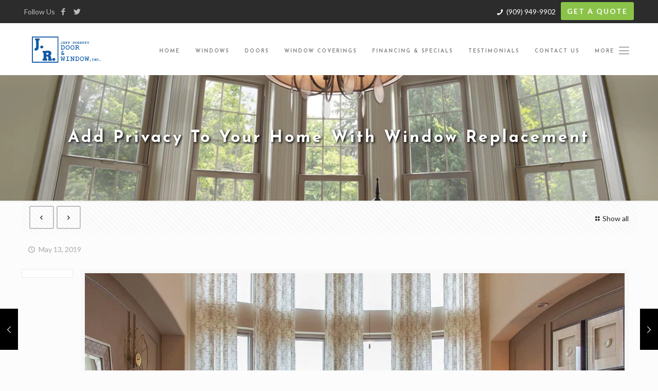

--- FILE ---
content_type: text/html; charset=UTF-8
request_url: https://www.jrdoorandwindow.net/blog/add-privacy-to-your-home-with-window-replacement/
body_size: 29427
content:
<!DOCTYPE html>
<html lang="en" class="no-js">

<head>

<meta charset="UTF-8" />
<meta name='robots' content='index, follow, max-image-preview:large, max-snippet:-1, max-video-preview:-1' />
	<style>img:is([sizes="auto" i], [sizes^="auto," i]) { contain-intrinsic-size: 3000px 1500px }</style>
	<meta name="format-detection" content="telephone=no">
<meta name="viewport" content="width=device-width, initial-scale=1, maximum-scale=1" />
<link rel="shortcut icon" href="https://www.jrdoorandwindow.net/wp-content/uploads/2018/11/favicon.ico" type="image/x-icon" />
<link rel="apple-touch-icon" href="https://www.jrdoorandwindow.net/wp-content/uploads/2018/11/favicon.ico" />

	<!-- This site is optimized with the Yoast SEO plugin v25.8 - https://yoast.com/wordpress/plugins/seo/ -->
	<title>Add Privacy To Your Home With Window Replacement</title>
	<meta name="description" content="There are plenty of ways to add privacy to a home, but when you are looking into window replacement, you can also get further privacy in the rooms that need it most." />
	<link rel="canonical" href="https://www.jrdoorandwindow.net/blog/add-privacy-to-your-home-with-window-replacement/" />
	<script type="application/ld+json" class="yoast-schema-graph">{"@context":"https://schema.org","@graph":[{"@type":"WebPage","@id":"https://www.jrdoorandwindow.net/blog/add-privacy-to-your-home-with-window-replacement/","url":"https://www.jrdoorandwindow.net/blog/add-privacy-to-your-home-with-window-replacement/","name":"Add Privacy To Your Home With Window Replacement","isPartOf":{"@id":"https://www.jrdoorandwindow.net/#website"},"primaryImageOfPage":{"@id":"https://www.jrdoorandwindow.net/blog/add-privacy-to-your-home-with-window-replacement/#primaryimage"},"image":{"@id":"https://www.jrdoorandwindow.net/blog/add-privacy-to-your-home-with-window-replacement/#primaryimage"},"thumbnailUrl":"https://www.jrdoorandwindow.net/wp-content/uploads/2019/04/La-Verne-CA-window-replacement.jpg","datePublished":"2019-05-13T00:05:13+00:00","dateModified":"2024-10-03T18:43:25+00:00","author":{"@id":"https://www.jrdoorandwindow.net/#/schema/person/d9dcc5b93fe0b8cf664296cac80cb9fc"},"description":"There are plenty of ways to add privacy to a home, but when you are looking into window replacement, you can also get further privacy in the rooms that need it most.","breadcrumb":{"@id":"https://www.jrdoorandwindow.net/blog/add-privacy-to-your-home-with-window-replacement/#breadcrumb"},"inLanguage":"en","potentialAction":[{"@type":"ReadAction","target":["https://www.jrdoorandwindow.net/blog/add-privacy-to-your-home-with-window-replacement/"]}]},{"@type":"ImageObject","inLanguage":"en","@id":"https://www.jrdoorandwindow.net/blog/add-privacy-to-your-home-with-window-replacement/#primaryimage","url":"https://www.jrdoorandwindow.net/wp-content/uploads/2019/04/La-Verne-CA-window-replacement.jpg","contentUrl":"https://www.jrdoorandwindow.net/wp-content/uploads/2019/04/La-Verne-CA-window-replacement.jpg","width":1100,"height":657,"caption":"La Verne, CA window replacement"},{"@type":"BreadcrumbList","@id":"https://www.jrdoorandwindow.net/blog/add-privacy-to-your-home-with-window-replacement/#breadcrumb","itemListElement":[{"@type":"ListItem","position":1,"name":"Home","item":"https://www.jrdoorandwindow.net/"},{"@type":"ListItem","position":2,"name":"Blog","item":"https://www.jrdoorandwindow.net/blog/"},{"@type":"ListItem","position":3,"name":"Add Privacy To Your Home With Window Replacement"}]},{"@type":"WebSite","@id":"https://www.jrdoorandwindow.net/#website","url":"https://www.jrdoorandwindow.net/","name":"J. R. Door &amp; Window Inc","description":"","potentialAction":[{"@type":"SearchAction","target":{"@type":"EntryPoint","urlTemplate":"https://www.jrdoorandwindow.net/?s={search_term_string}"},"query-input":{"@type":"PropertyValueSpecification","valueRequired":true,"valueName":"search_term_string"}}],"inLanguage":"en"}]}</script>
	<!-- / Yoast SEO plugin. -->


<link rel='dns-prefetch' href='//fonts.googleapis.com' />
<link rel="alternate" type="application/rss+xml" title="J. R. Door &amp; Window Inc &raquo; Feed" href="https://www.jrdoorandwindow.net/feed/" />
<link rel="alternate" type="application/rss+xml" title="J. R. Door &amp; Window Inc &raquo; Comments Feed" href="https://www.jrdoorandwindow.net/comments/feed/" />
<script type="text/javascript">
/* <![CDATA[ */
window._wpemojiSettings = {"baseUrl":"https:\/\/s.w.org\/images\/core\/emoji\/16.0.1\/72x72\/","ext":".png","svgUrl":"https:\/\/s.w.org\/images\/core\/emoji\/16.0.1\/svg\/","svgExt":".svg","source":{"concatemoji":"https:\/\/www.jrdoorandwindow.net\/wp-includes\/js\/wp-emoji-release.min.js?ver=6.8.3"}};
/*! This file is auto-generated */
!function(s,n){var o,i,e;function c(e){try{var t={supportTests:e,timestamp:(new Date).valueOf()};sessionStorage.setItem(o,JSON.stringify(t))}catch(e){}}function p(e,t,n){e.clearRect(0,0,e.canvas.width,e.canvas.height),e.fillText(t,0,0);var t=new Uint32Array(e.getImageData(0,0,e.canvas.width,e.canvas.height).data),a=(e.clearRect(0,0,e.canvas.width,e.canvas.height),e.fillText(n,0,0),new Uint32Array(e.getImageData(0,0,e.canvas.width,e.canvas.height).data));return t.every(function(e,t){return e===a[t]})}function u(e,t){e.clearRect(0,0,e.canvas.width,e.canvas.height),e.fillText(t,0,0);for(var n=e.getImageData(16,16,1,1),a=0;a<n.data.length;a++)if(0!==n.data[a])return!1;return!0}function f(e,t,n,a){switch(t){case"flag":return n(e,"\ud83c\udff3\ufe0f\u200d\u26a7\ufe0f","\ud83c\udff3\ufe0f\u200b\u26a7\ufe0f")?!1:!n(e,"\ud83c\udde8\ud83c\uddf6","\ud83c\udde8\u200b\ud83c\uddf6")&&!n(e,"\ud83c\udff4\udb40\udc67\udb40\udc62\udb40\udc65\udb40\udc6e\udb40\udc67\udb40\udc7f","\ud83c\udff4\u200b\udb40\udc67\u200b\udb40\udc62\u200b\udb40\udc65\u200b\udb40\udc6e\u200b\udb40\udc67\u200b\udb40\udc7f");case"emoji":return!a(e,"\ud83e\udedf")}return!1}function g(e,t,n,a){var r="undefined"!=typeof WorkerGlobalScope&&self instanceof WorkerGlobalScope?new OffscreenCanvas(300,150):s.createElement("canvas"),o=r.getContext("2d",{willReadFrequently:!0}),i=(o.textBaseline="top",o.font="600 32px Arial",{});return e.forEach(function(e){i[e]=t(o,e,n,a)}),i}function t(e){var t=s.createElement("script");t.src=e,t.defer=!0,s.head.appendChild(t)}"undefined"!=typeof Promise&&(o="wpEmojiSettingsSupports",i=["flag","emoji"],n.supports={everything:!0,everythingExceptFlag:!0},e=new Promise(function(e){s.addEventListener("DOMContentLoaded",e,{once:!0})}),new Promise(function(t){var n=function(){try{var e=JSON.parse(sessionStorage.getItem(o));if("object"==typeof e&&"number"==typeof e.timestamp&&(new Date).valueOf()<e.timestamp+604800&&"object"==typeof e.supportTests)return e.supportTests}catch(e){}return null}();if(!n){if("undefined"!=typeof Worker&&"undefined"!=typeof OffscreenCanvas&&"undefined"!=typeof URL&&URL.createObjectURL&&"undefined"!=typeof Blob)try{var e="postMessage("+g.toString()+"("+[JSON.stringify(i),f.toString(),p.toString(),u.toString()].join(",")+"));",a=new Blob([e],{type:"text/javascript"}),r=new Worker(URL.createObjectURL(a),{name:"wpTestEmojiSupports"});return void(r.onmessage=function(e){c(n=e.data),r.terminate(),t(n)})}catch(e){}c(n=g(i,f,p,u))}t(n)}).then(function(e){for(var t in e)n.supports[t]=e[t],n.supports.everything=n.supports.everything&&n.supports[t],"flag"!==t&&(n.supports.everythingExceptFlag=n.supports.everythingExceptFlag&&n.supports[t]);n.supports.everythingExceptFlag=n.supports.everythingExceptFlag&&!n.supports.flag,n.DOMReady=!1,n.readyCallback=function(){n.DOMReady=!0}}).then(function(){return e}).then(function(){var e;n.supports.everything||(n.readyCallback(),(e=n.source||{}).concatemoji?t(e.concatemoji):e.wpemoji&&e.twemoji&&(t(e.twemoji),t(e.wpemoji)))}))}((window,document),window._wpemojiSettings);
/* ]]> */
</script>
<style id='wp-emoji-styles-inline-css' type='text/css'>

	img.wp-smiley, img.emoji {
		display: inline !important;
		border: none !important;
		box-shadow: none !important;
		height: 1em !important;
		width: 1em !important;
		margin: 0 0.07em !important;
		vertical-align: -0.1em !important;
		background: none !important;
		padding: 0 !important;
	}
</style>
<link rel='stylesheet' id='wp-block-library-css' href='https://www.jrdoorandwindow.net/wp-includes/css/dist/block-library/style.min.css?ver=6.8.3' type='text/css' media='all' />
<style id='classic-theme-styles-inline-css' type='text/css'>
/*! This file is auto-generated */
.wp-block-button__link{color:#fff;background-color:#32373c;border-radius:9999px;box-shadow:none;text-decoration:none;padding:calc(.667em + 2px) calc(1.333em + 2px);font-size:1.125em}.wp-block-file__button{background:#32373c;color:#fff;text-decoration:none}
</style>
<style id='global-styles-inline-css' type='text/css'>
:root{--wp--preset--aspect-ratio--square: 1;--wp--preset--aspect-ratio--4-3: 4/3;--wp--preset--aspect-ratio--3-4: 3/4;--wp--preset--aspect-ratio--3-2: 3/2;--wp--preset--aspect-ratio--2-3: 2/3;--wp--preset--aspect-ratio--16-9: 16/9;--wp--preset--aspect-ratio--9-16: 9/16;--wp--preset--color--black: #000000;--wp--preset--color--cyan-bluish-gray: #abb8c3;--wp--preset--color--white: #ffffff;--wp--preset--color--pale-pink: #f78da7;--wp--preset--color--vivid-red: #cf2e2e;--wp--preset--color--luminous-vivid-orange: #ff6900;--wp--preset--color--luminous-vivid-amber: #fcb900;--wp--preset--color--light-green-cyan: #7bdcb5;--wp--preset--color--vivid-green-cyan: #00d084;--wp--preset--color--pale-cyan-blue: #8ed1fc;--wp--preset--color--vivid-cyan-blue: #0693e3;--wp--preset--color--vivid-purple: #9b51e0;--wp--preset--gradient--vivid-cyan-blue-to-vivid-purple: linear-gradient(135deg,rgba(6,147,227,1) 0%,rgb(155,81,224) 100%);--wp--preset--gradient--light-green-cyan-to-vivid-green-cyan: linear-gradient(135deg,rgb(122,220,180) 0%,rgb(0,208,130) 100%);--wp--preset--gradient--luminous-vivid-amber-to-luminous-vivid-orange: linear-gradient(135deg,rgba(252,185,0,1) 0%,rgba(255,105,0,1) 100%);--wp--preset--gradient--luminous-vivid-orange-to-vivid-red: linear-gradient(135deg,rgba(255,105,0,1) 0%,rgb(207,46,46) 100%);--wp--preset--gradient--very-light-gray-to-cyan-bluish-gray: linear-gradient(135deg,rgb(238,238,238) 0%,rgb(169,184,195) 100%);--wp--preset--gradient--cool-to-warm-spectrum: linear-gradient(135deg,rgb(74,234,220) 0%,rgb(151,120,209) 20%,rgb(207,42,186) 40%,rgb(238,44,130) 60%,rgb(251,105,98) 80%,rgb(254,248,76) 100%);--wp--preset--gradient--blush-light-purple: linear-gradient(135deg,rgb(255,206,236) 0%,rgb(152,150,240) 100%);--wp--preset--gradient--blush-bordeaux: linear-gradient(135deg,rgb(254,205,165) 0%,rgb(254,45,45) 50%,rgb(107,0,62) 100%);--wp--preset--gradient--luminous-dusk: linear-gradient(135deg,rgb(255,203,112) 0%,rgb(199,81,192) 50%,rgb(65,88,208) 100%);--wp--preset--gradient--pale-ocean: linear-gradient(135deg,rgb(255,245,203) 0%,rgb(182,227,212) 50%,rgb(51,167,181) 100%);--wp--preset--gradient--electric-grass: linear-gradient(135deg,rgb(202,248,128) 0%,rgb(113,206,126) 100%);--wp--preset--gradient--midnight: linear-gradient(135deg,rgb(2,3,129) 0%,rgb(40,116,252) 100%);--wp--preset--font-size--small: 13px;--wp--preset--font-size--medium: 20px;--wp--preset--font-size--large: 36px;--wp--preset--font-size--x-large: 42px;--wp--preset--spacing--20: 0.44rem;--wp--preset--spacing--30: 0.67rem;--wp--preset--spacing--40: 1rem;--wp--preset--spacing--50: 1.5rem;--wp--preset--spacing--60: 2.25rem;--wp--preset--spacing--70: 3.38rem;--wp--preset--spacing--80: 5.06rem;--wp--preset--shadow--natural: 6px 6px 9px rgba(0, 0, 0, 0.2);--wp--preset--shadow--deep: 12px 12px 50px rgba(0, 0, 0, 0.4);--wp--preset--shadow--sharp: 6px 6px 0px rgba(0, 0, 0, 0.2);--wp--preset--shadow--outlined: 6px 6px 0px -3px rgba(255, 255, 255, 1), 6px 6px rgba(0, 0, 0, 1);--wp--preset--shadow--crisp: 6px 6px 0px rgba(0, 0, 0, 1);}:where(.is-layout-flex){gap: 0.5em;}:where(.is-layout-grid){gap: 0.5em;}body .is-layout-flex{display: flex;}.is-layout-flex{flex-wrap: wrap;align-items: center;}.is-layout-flex > :is(*, div){margin: 0;}body .is-layout-grid{display: grid;}.is-layout-grid > :is(*, div){margin: 0;}:where(.wp-block-columns.is-layout-flex){gap: 2em;}:where(.wp-block-columns.is-layout-grid){gap: 2em;}:where(.wp-block-post-template.is-layout-flex){gap: 1.25em;}:where(.wp-block-post-template.is-layout-grid){gap: 1.25em;}.has-black-color{color: var(--wp--preset--color--black) !important;}.has-cyan-bluish-gray-color{color: var(--wp--preset--color--cyan-bluish-gray) !important;}.has-white-color{color: var(--wp--preset--color--white) !important;}.has-pale-pink-color{color: var(--wp--preset--color--pale-pink) !important;}.has-vivid-red-color{color: var(--wp--preset--color--vivid-red) !important;}.has-luminous-vivid-orange-color{color: var(--wp--preset--color--luminous-vivid-orange) !important;}.has-luminous-vivid-amber-color{color: var(--wp--preset--color--luminous-vivid-amber) !important;}.has-light-green-cyan-color{color: var(--wp--preset--color--light-green-cyan) !important;}.has-vivid-green-cyan-color{color: var(--wp--preset--color--vivid-green-cyan) !important;}.has-pale-cyan-blue-color{color: var(--wp--preset--color--pale-cyan-blue) !important;}.has-vivid-cyan-blue-color{color: var(--wp--preset--color--vivid-cyan-blue) !important;}.has-vivid-purple-color{color: var(--wp--preset--color--vivid-purple) !important;}.has-black-background-color{background-color: var(--wp--preset--color--black) !important;}.has-cyan-bluish-gray-background-color{background-color: var(--wp--preset--color--cyan-bluish-gray) !important;}.has-white-background-color{background-color: var(--wp--preset--color--white) !important;}.has-pale-pink-background-color{background-color: var(--wp--preset--color--pale-pink) !important;}.has-vivid-red-background-color{background-color: var(--wp--preset--color--vivid-red) !important;}.has-luminous-vivid-orange-background-color{background-color: var(--wp--preset--color--luminous-vivid-orange) !important;}.has-luminous-vivid-amber-background-color{background-color: var(--wp--preset--color--luminous-vivid-amber) !important;}.has-light-green-cyan-background-color{background-color: var(--wp--preset--color--light-green-cyan) !important;}.has-vivid-green-cyan-background-color{background-color: var(--wp--preset--color--vivid-green-cyan) !important;}.has-pale-cyan-blue-background-color{background-color: var(--wp--preset--color--pale-cyan-blue) !important;}.has-vivid-cyan-blue-background-color{background-color: var(--wp--preset--color--vivid-cyan-blue) !important;}.has-vivid-purple-background-color{background-color: var(--wp--preset--color--vivid-purple) !important;}.has-black-border-color{border-color: var(--wp--preset--color--black) !important;}.has-cyan-bluish-gray-border-color{border-color: var(--wp--preset--color--cyan-bluish-gray) !important;}.has-white-border-color{border-color: var(--wp--preset--color--white) !important;}.has-pale-pink-border-color{border-color: var(--wp--preset--color--pale-pink) !important;}.has-vivid-red-border-color{border-color: var(--wp--preset--color--vivid-red) !important;}.has-luminous-vivid-orange-border-color{border-color: var(--wp--preset--color--luminous-vivid-orange) !important;}.has-luminous-vivid-amber-border-color{border-color: var(--wp--preset--color--luminous-vivid-amber) !important;}.has-light-green-cyan-border-color{border-color: var(--wp--preset--color--light-green-cyan) !important;}.has-vivid-green-cyan-border-color{border-color: var(--wp--preset--color--vivid-green-cyan) !important;}.has-pale-cyan-blue-border-color{border-color: var(--wp--preset--color--pale-cyan-blue) !important;}.has-vivid-cyan-blue-border-color{border-color: var(--wp--preset--color--vivid-cyan-blue) !important;}.has-vivid-purple-border-color{border-color: var(--wp--preset--color--vivid-purple) !important;}.has-vivid-cyan-blue-to-vivid-purple-gradient-background{background: var(--wp--preset--gradient--vivid-cyan-blue-to-vivid-purple) !important;}.has-light-green-cyan-to-vivid-green-cyan-gradient-background{background: var(--wp--preset--gradient--light-green-cyan-to-vivid-green-cyan) !important;}.has-luminous-vivid-amber-to-luminous-vivid-orange-gradient-background{background: var(--wp--preset--gradient--luminous-vivid-amber-to-luminous-vivid-orange) !important;}.has-luminous-vivid-orange-to-vivid-red-gradient-background{background: var(--wp--preset--gradient--luminous-vivid-orange-to-vivid-red) !important;}.has-very-light-gray-to-cyan-bluish-gray-gradient-background{background: var(--wp--preset--gradient--very-light-gray-to-cyan-bluish-gray) !important;}.has-cool-to-warm-spectrum-gradient-background{background: var(--wp--preset--gradient--cool-to-warm-spectrum) !important;}.has-blush-light-purple-gradient-background{background: var(--wp--preset--gradient--blush-light-purple) !important;}.has-blush-bordeaux-gradient-background{background: var(--wp--preset--gradient--blush-bordeaux) !important;}.has-luminous-dusk-gradient-background{background: var(--wp--preset--gradient--luminous-dusk) !important;}.has-pale-ocean-gradient-background{background: var(--wp--preset--gradient--pale-ocean) !important;}.has-electric-grass-gradient-background{background: var(--wp--preset--gradient--electric-grass) !important;}.has-midnight-gradient-background{background: var(--wp--preset--gradient--midnight) !important;}.has-small-font-size{font-size: var(--wp--preset--font-size--small) !important;}.has-medium-font-size{font-size: var(--wp--preset--font-size--medium) !important;}.has-large-font-size{font-size: var(--wp--preset--font-size--large) !important;}.has-x-large-font-size{font-size: var(--wp--preset--font-size--x-large) !important;}
:where(.wp-block-post-template.is-layout-flex){gap: 1.25em;}:where(.wp-block-post-template.is-layout-grid){gap: 1.25em;}
:where(.wp-block-columns.is-layout-flex){gap: 2em;}:where(.wp-block-columns.is-layout-grid){gap: 2em;}
:root :where(.wp-block-pullquote){font-size: 1.5em;line-height: 1.6;}
</style>
<link rel='stylesheet' id='megamenu-css' href='https://www.jrdoorandwindow.net/wp-content/uploads/maxmegamenu/style.css?ver=13b74f' type='text/css' media='all' />
<link rel='stylesheet' id='dashicons-css' href='https://www.jrdoorandwindow.net/wp-includes/css/dashicons.min.css?ver=6.8.3' type='text/css' media='all' />
<link rel='stylesheet' id='mfn-be-css' href='https://www.jrdoorandwindow.net/wp-content/themes/betheme/css/be.css?ver=24.0.1.2' type='text/css' media='all' />
<link rel='stylesheet' id='mfn-animations-css' href='https://www.jrdoorandwindow.net/wp-content/themes/betheme/assets/animations/animations.min.css?ver=24.0.1.2' type='text/css' media='all' />
<link rel='stylesheet' id='mfn-font-awesome-css' href='https://www.jrdoorandwindow.net/wp-content/themes/betheme/fonts/fontawesome/fontawesome.css?ver=24.0.1.2' type='text/css' media='all' />
<link rel='stylesheet' id='mfn-jplayer-css' href='https://www.jrdoorandwindow.net/wp-content/themes/betheme/assets/jplayer/css/jplayer.blue.monday.css?ver=24.0.1.2' type='text/css' media='all' />
<link rel='stylesheet' id='mfn-responsive-css' href='https://www.jrdoorandwindow.net/wp-content/themes/betheme/css/responsive.css?ver=24.0.1.2' type='text/css' media='all' />
<link rel='stylesheet' id='mfn-fonts-css' href='https://fonts.googleapis.com/css?family=Lato%3A1%2C100%2C300%2C400%2C400italic%2C600%2C700%2C900%7CJosefin+Sans%3A1%2C100%2C300%2C400%2C400italic%2C600%2C700%2C900&#038;display=swap&#038;ver=6.8.3' type='text/css' media='all' />
<style id='mfn-dynamic-inline-css' type='text/css'>
body:not(.template-slider) #Header_wrapper{background-image:url(https://www.jrdoorandwindow.net/wp-content/uploads/2018/12/Tuscany_008b-1.jpg);background-repeat:no-repeat;background-position:center;background-size:cover}
html{background-color: #FCFCFC;}#Wrapper,#Content{background-color: #FCFCFC;}body:not(.template-slider) #Header{min-height: 0px;}body.header-below:not(.template-slider) #Header{padding-top: 0px;}#Subheader {padding: 100px 0;}#Footer .widgets_wrapper {padding: 30px 0;}body, button, span.date_label, .timeline_items li h3 span, input[type="submit"], input[type="reset"], input[type="button"],input[type="text"], input[type="password"], input[type="tel"], input[type="email"], textarea, select, .offer_li .title h3 {font-family: "Lato", Helvetica, Arial, sans-serif;}#menu > ul > li > a, a.action_button, #overlay-menu ul li a {font-family: "Josefin Sans", Helvetica, Arial, sans-serif;}#Subheader .title {font-family: "Josefin Sans", Helvetica, Arial, sans-serif;}h1, h2, h3, h4, .text-logo #logo {font-family: "Josefin Sans", Helvetica, Arial, sans-serif;}h5, h6 {font-family: "Lato", Helvetica, Arial, sans-serif;}blockquote {font-family: "Josefin Sans", Helvetica, Arial, sans-serif;}.chart_box .chart .num, .counter .desc_wrapper .number-wrapper, .how_it_works .image .number,.pricing-box .plan-header .price, .quick_fact .number-wrapper, .woocommerce .product div.entry-summary .price {font-family: "Josefin Sans", Helvetica, Arial, sans-serif;}body {font-size: 14px;line-height: 21px;font-weight: 400;letter-spacing: 0px;}.big {font-size: 16px;line-height: 28px;font-weight: 400;letter-spacing: 0px;}#menu > ul > li > a, a.action_button, #overlay-menu ul li a{font-size: 10px;font-weight: 600;letter-spacing: 2px;}#overlay-menu ul li a{line-height: 15px;}#Subheader .title {font-size: 25px;line-height: 25px;font-weight: 600;letter-spacing: 4px;}h1, .text-logo #logo {font-size: 42px;line-height: 42px;font-weight: 300;letter-spacing: 0px;}h2 {font-size: 42px;line-height: 42px;font-weight: 700;letter-spacing: 0px;}h3 {font-size: 32px;line-height: 34px;font-weight: 700;letter-spacing: 0px;}h4 {font-size: 22px;line-height: 26px;font-weight: 400;letter-spacing: 0px;}h5 {font-size: 15px;line-height: 20px;font-weight: 400;letter-spacing: 0px;}h6 {font-size: 14px;line-height: 19px;font-weight: 400;letter-spacing: 0px;}#Intro .intro-title {font-size: 70px;line-height: 70px;font-weight: 400;letter-spacing: 0px;}@media only screen and (min-width: 768px) and (max-width: 959px){body {font-size: 13px;line-height: 19px;letter-spacing: 0px;}.big {font-size: 14px;line-height: 24px;letter-spacing: 0px;}#menu > ul > li > a, a.action_button, #overlay-menu ul li a {font-size: 13px;letter-spacing: 2px;}#overlay-menu ul li a{line-height: 19.5px;letter-spacing: 2px;}#Subheader .title {font-size: 21px;line-height: 21px;letter-spacing: 3px;}h1, .text-logo #logo {font-size: 36px;line-height: 36px;letter-spacing: 0px;}h2 {font-size: 36px;line-height: 36px;letter-spacing: 0px;}h3 {font-size: 27px;line-height: 29px;letter-spacing: 0px;}h4 {font-size: 19px;line-height: 22px;letter-spacing: 0px;}h5 {font-size: 13px;line-height: 19px;letter-spacing: 0px;}h6 {font-size: 13px;line-height: 19px;letter-spacing: 0px;}#Intro .intro-title {font-size: 60px;line-height: 60px;letter-spacing: 0px;}blockquote { font-size: 15px;}.chart_box .chart .num { font-size: 45px; line-height: 45px; }.counter .desc_wrapper .number-wrapper { font-size: 45px; line-height: 45px;}.counter .desc_wrapper .title { font-size: 14px; line-height: 18px;}.faq .question .title { font-size: 14px; }.fancy_heading .title { font-size: 38px; line-height: 38px; }.offer .offer_li .desc_wrapper .title h3 { font-size: 32px; line-height: 32px; }.offer_thumb_ul li.offer_thumb_li .desc_wrapper .title h3 {font-size: 32px; line-height: 32px; }.pricing-box .plan-header h2 { font-size: 27px; line-height: 27px; }.pricing-box .plan-header .price > span { font-size: 40px; line-height: 40px; }.pricing-box .plan-header .price sup.currency { font-size: 18px; line-height: 18px; }.pricing-box .plan-header .price sup.period { font-size: 14px; line-height: 14px;}.quick_fact .number { font-size: 80px; line-height: 80px;}.trailer_box .desc h2 { font-size: 27px; line-height: 27px; }.widget > h3 { font-size: 17px; line-height: 20px; }}@media only screen and (min-width: 480px) and (max-width: 767px){body {font-size: 13px;line-height: 19px;letter-spacing: 0px;}.big {font-size: 13px;line-height: 21px;letter-spacing: 0px;}#menu > ul > li > a, a.action_button, #overlay-menu ul li a {font-size: 13px;letter-spacing: 2px;}#overlay-menu ul li a{line-height: 19.5px;letter-spacing: 2px;}#Subheader .title {font-size: 19px;line-height: 19px;letter-spacing: 3px;}h1, .text-logo #logo {font-size: 32px;line-height: 32px;letter-spacing: 0px;}h2 {font-size: 32px;line-height: 32px;letter-spacing: 0px;}h3 {font-size: 24px;line-height: 26px;letter-spacing: 0px;}h4 {font-size: 17px;line-height: 20px;letter-spacing: 0px;}h5 {font-size: 13px;line-height: 19px;letter-spacing: 0px;}h6 {font-size: 13px;line-height: 19px;letter-spacing: 0px;}#Intro .intro-title {font-size: 53px;line-height: 53px;letter-spacing: 0px;}blockquote { font-size: 14px;}.chart_box .chart .num { font-size: 40px; line-height: 40px; }.counter .desc_wrapper .number-wrapper { font-size: 40px; line-height: 40px;}.counter .desc_wrapper .title { font-size: 13px; line-height: 16px;}.faq .question .title { font-size: 13px; }.fancy_heading .title { font-size: 34px; line-height: 34px; }.offer .offer_li .desc_wrapper .title h3 { font-size: 28px; line-height: 28px; }.offer_thumb_ul li.offer_thumb_li .desc_wrapper .title h3 {font-size: 28px; line-height: 28px; }.pricing-box .plan-header h2 { font-size: 24px; line-height: 24px; }.pricing-box .plan-header .price > span { font-size: 34px; line-height: 34px; }.pricing-box .plan-header .price sup.currency { font-size: 16px; line-height: 16px; }.pricing-box .plan-header .price sup.period { font-size: 13px; line-height: 13px;}.quick_fact .number { font-size: 70px; line-height: 70px;}.trailer_box .desc h2 { font-size: 24px; line-height: 24px; }.widget > h3 { font-size: 16px; line-height: 19px; }}@media only screen and (max-width: 479px){body {font-size: 13px;line-height: 19px;letter-spacing: 0px;}.big {font-size: 13px;line-height: 19px;letter-spacing: 0px;}#menu > ul > li > a, a.action_button, #overlay-menu ul li a {font-size: 13px;letter-spacing: 1px;}#overlay-menu ul li a{line-height: 19.5px;letter-spacing: 1px;}#Subheader .title {font-size: 15px;line-height: 19px;letter-spacing: 2px;}h1, .text-logo #logo {font-size: 25px;line-height: 25px;letter-spacing: 0px;}h2 {font-size: 25px;line-height: 25px;letter-spacing: 0px;}h3 {font-size: 19px;line-height: 20px;letter-spacing: 0px;}h4 {font-size: 13px;line-height: 19px;letter-spacing: 0px;}h5 {font-size: 13px;line-height: 19px;letter-spacing: 0px;}h6 {font-size: 13px;line-height: 19px;letter-spacing: 0px;}#Intro .intro-title {font-size: 42px;line-height: 42px;letter-spacing: 0px;}blockquote { font-size: 13px;}.chart_box .chart .num { font-size: 35px; line-height: 35px; }.counter .desc_wrapper .number-wrapper { font-size: 35px; line-height: 35px;}.counter .desc_wrapper .title { font-size: 13px; line-height: 26px;}.faq .question .title { font-size: 13px; }.fancy_heading .title { font-size: 30px; line-height: 30px; }.offer .offer_li .desc_wrapper .title h3 { font-size: 26px; line-height: 26px; }.offer_thumb_ul li.offer_thumb_li .desc_wrapper .title h3 {font-size: 26px; line-height: 26px; }.pricing-box .plan-header h2 { font-size: 21px; line-height: 21px; }.pricing-box .plan-header .price > span { font-size: 32px; line-height: 32px; }.pricing-box .plan-header .price sup.currency { font-size: 14px; line-height: 14px; }.pricing-box .plan-header .price sup.period { font-size: 13px; line-height: 13px;}.quick_fact .number { font-size: 60px; line-height: 60px;}.trailer_box .desc h2 { font-size: 21px; line-height: 21px; }.widget > h3 { font-size: 15px; line-height: 18px; }}.with_aside .sidebar.columns {width: 23%;}.with_aside .sections_group {width: 77%;}.aside_both .sidebar.columns {width: 18%;}.aside_both .sidebar.sidebar-1{margin-left: -82%;}.aside_both .sections_group {width: 64%;margin-left: 18%;}@media only screen and (min-width:1240px){#Wrapper, .with_aside .content_wrapper {max-width: 1240px;}.section_wrapper, .container {max-width: 1220px;}.layout-boxed.header-boxed #Top_bar.is-sticky{max-width: 1240px;}}@media only screen and (max-width: 767px){.section_wrapper,.container,.four.columns .widget-area { max-width: 700px !important; }}.button-default .button, .button-flat .button, .button-round .button {background-color: #BFBFBF;color: #383838;}.button-stroke .button {border-color: #BFBFBF;color: #383838;}.button-stroke .button:hover{background-color: #BFBFBF;color: #fff;}.button-default .button_theme, .button-default button,.button-default input[type="button"], .button-default input[type="reset"], .button-default input[type="submit"],.button-flat .button_theme, .button-flat button,.button-flat input[type="button"], .button-flat input[type="reset"], .button-flat input[type="submit"],.button-round .button_theme, .button-round button,.button-round input[type="button"], .button-round input[type="reset"], .button-round input[type="submit"],.woocommerce #respond input#submit,.woocommerce a.button:not(.default),.woocommerce button.button,.woocommerce input.button,.woocommerce #respond input#submit:hover, .woocommerce a.button:hover, .woocommerce button.button:hover, .woocommerce input.button:hover{color: #ffffff;}.button-stroke .button_theme:hover,.button-stroke button:hover, .button-stroke input[type="submit"]:hover, .button-stroke input[type="reset"]:hover, .button-stroke input[type="button"]:hover,.button-stroke .woocommerce #respond input#submit:hover,.button-stroke .woocommerce a.button:not(.default):hover,.button-stroke .woocommerce button.button:hover,.button-stroke.woocommerce input.button:hover {color: #ffffff !important;}.button-stroke .button_theme:hover .button_icon i{color: #ffffff !important;}.button-default .single_add_to_cart_button, .button-flat .single_add_to_cart_button, .button-round .single_add_to_cart_button,.button-default .woocommerce .button:disabled, .button-flat .woocommerce .button:disabled, .button-round .woocommerce .button:disabled,.button-default .woocommerce .button.alt .button-flat .woocommerce .button.alt, .button-round .woocommerce .button.alt,.button-default a.remove, .button-flat a.remove, .button-round a.remove{color: #ffffff!important;}.action_button, .action_button:hover{background-color: #f7f7f7;color: #747474;}.button-stroke a.action_button{border-color: #f7f7f7;}.button-stroke a.action_button:hover{background-color: #f7f7f7!important;}.footer_button{color: #65666C!important;background: #0a58a4;}.button-stroke .footer_button{border-color: #0a58a4;}.button-stroke .footer_button:hover{background-color: #0a58a4 !important;}.button-custom .button,.button-custom .action_button,.button-custom .footer_button,.button-custom button,.button-custom input[type="button"],.button-custom input[type="reset"],.button-custom input[type="submit"],.button-custom .woocommerce #respond input#submit,.button-custom .woocommerce a.button,.button-custom .woocommerce button.button,.button-custom .woocommerce input.button{font-family: Arial;font-size: 14px;line-height: 14px;font-weight: 400;letter-spacing: 0px;padding: 12px 20px 12px 20px;border-width: 0px;border-radius: 0px;}.button-custom .button{color: #626262;background-color: #dbdddf;border-color: transparent;}.button-custom .button:hover{color: #626262;background-color: #d3d3d3;border-color: transparent;}.button-custom .button_theme,.button-custom button,.button-custom input[type="button"],.button-custom input[type="reset"],.button-custom input[type="submit"],.button-custom .woocommerce #respond input#submit,.button-custom .woocommerce a.button:not(.default),.button-custom .woocommerce button.button,.button-custom .woocommerce input.button{color: #ffffff;background-color: #0095eb;border-color: transparent;}.button-custom .button_theme:hover,.button-custom button:hover,.button-custom input[type="button"]:hover,.button-custom input[type="reset"]:hover,.button-custom input[type="submit"]:hover,.button-custom .woocommerce #respond input#submit:hover,.button-custom .woocommerce a.button:not(.default):hover,.button-custom .woocommerce button.button:hover,.button-custom .woocommerce input.button:hover{color: #ffffff;background-color: #007cc3;border-color: transparent;}.button-custom .action_button{color: #626262;background-color: #dbdddf;border-color: transparent;}.button-custom .action_button:hover{color: #626262;background-color: #d3d3d3;border-color: transparent;}.button-custom .single_add_to_cart_button,.button-custom .woocommerce .button:disabled,.button-custom .woocommerce .button.alt,.button-custom a.remove{line-height: 14px!important;padding: 12px 20px 12px 20px!important;color: #ffffff!important;background-color: #0095eb!important;}.button-custom .single_add_to_cart_button:hover,.button-custom .woocommerce .button:disabled:hover,.button-custom .woocommerce .button.alt:hover,.button-custom a.remove:hover{color: #ffffff!important;background-color: #007cc3!important;}#Top_bar #logo,.header-fixed #Top_bar #logo,.header-plain #Top_bar #logo,.header-transparent #Top_bar #logo {height: 60px;line-height: 60px;padding: 15px 0;}.logo-overflow #Top_bar:not(.is-sticky) .logo {height: 90px;}#Top_bar .menu > li > a {padding: 15px 0;}.menu-highlight:not(.header-creative) #Top_bar .menu > li > a {margin: 20px 0;}.header-plain:not(.menu-highlight) #Top_bar .menu > li > a span:not(.description) {line-height: 90px;}.header-fixed #Top_bar .menu > li > a {padding: 30px 0;}#Top_bar .top_bar_right,.header-plain #Top_bar .top_bar_right {height: 90px;}#Top_bar .top_bar_right_wrapper {top: 25px;}.header-plain #Top_bar a#header_cart,.header-plain #Top_bar a#search_button,.header-plain #Top_bar .wpml-languages {line-height: 90px;}.header-plain #Top_bar a.action_button {line-height: 90px!important;}@media only screen and (max-width: 767px){#Top_bar a.responsive-menu-toggle {top: 40px;}.mobile-header-mini #Top_bar #logo{height:50px!important;line-height:50px!important;margin:5px 0;}}.twentytwenty-before-label::before{content:"Before"}.twentytwenty-after-label::before{content:"After"}#Side_slide{right:-250px;width:250px;}#Side_slide.left{left:-250px;}.blog-teaser li .desc-wrapper .desc{background-position-y:-1px;}@media only screen and ( max-width: 767px ){}@media only screen and (min-width: 1240px){body:not(.header-simple) #Top_bar #menu{display:block!important}.tr-menu #Top_bar #menu{background:none!important}#Top_bar .menu > li > ul.mfn-megamenu{width:984px}#Top_bar .menu > li > ul.mfn-megamenu > li{float:left}#Top_bar .menu > li > ul.mfn-megamenu > li.mfn-megamenu-cols-1{width:100%}#Top_bar .menu > li > ul.mfn-megamenu > li.mfn-megamenu-cols-2{width:50%}#Top_bar .menu > li > ul.mfn-megamenu > li.mfn-megamenu-cols-3{width:33.33%}#Top_bar .menu > li > ul.mfn-megamenu > li.mfn-megamenu-cols-4{width:25%}#Top_bar .menu > li > ul.mfn-megamenu > li.mfn-megamenu-cols-5{width:20%}#Top_bar .menu > li > ul.mfn-megamenu > li.mfn-megamenu-cols-6{width:16.66%}#Top_bar .menu > li > ul.mfn-megamenu > li > ul{display:block!important;position:inherit;left:auto;top:auto;border-width:0 1px 0 0}#Top_bar .menu > li > ul.mfn-megamenu > li:last-child > ul{border:0}#Top_bar .menu > li > ul.mfn-megamenu > li > ul li{width:auto}#Top_bar .menu > li > ul.mfn-megamenu a.mfn-megamenu-title{text-transform:uppercase;font-weight:400;background:none}#Top_bar .menu > li > ul.mfn-megamenu a .menu-arrow{display:none}.menuo-right #Top_bar .menu > li > ul.mfn-megamenu{left:auto;right:0}.menuo-right #Top_bar .menu > li > ul.mfn-megamenu-bg{box-sizing:border-box}#Top_bar .menu > li > ul.mfn-megamenu-bg{padding:20px 166px 20px 20px;background-repeat:no-repeat;background-position:right bottom}.rtl #Top_bar .menu > li > ul.mfn-megamenu-bg{padding-left:166px;padding-right:20px;background-position:left bottom}#Top_bar .menu > li > ul.mfn-megamenu-bg > li{background:none}#Top_bar .menu > li > ul.mfn-megamenu-bg > li a{border:none}#Top_bar .menu > li > ul.mfn-megamenu-bg > li > ul{background:none!important;-webkit-box-shadow:0 0 0 0;-moz-box-shadow:0 0 0 0;box-shadow:0 0 0 0}.mm-vertical #Top_bar .container{position:relative;}.mm-vertical #Top_bar .top_bar_left{position:static;}.mm-vertical #Top_bar .menu > li ul{box-shadow:0 0 0 0 transparent!important;background-image:none;}.mm-vertical #Top_bar .menu > li > ul.mfn-megamenu{width:98%!important;margin:0 1%;padding:20px 0;}.mm-vertical.header-plain #Top_bar .menu > li > ul.mfn-megamenu{width:100%!important;margin:0;}.mm-vertical #Top_bar .menu > li > ul.mfn-megamenu > li{display:table-cell;float:none!important;width:10%;padding:0 15px;border-right:1px solid rgba(0, 0, 0, 0.05);}.mm-vertical #Top_bar .menu > li > ul.mfn-megamenu > li:last-child{border-right-width:0}.mm-vertical #Top_bar .menu > li > ul.mfn-megamenu > li.hide-border{border-right-width:0}.mm-vertical #Top_bar .menu > li > ul.mfn-megamenu > li a{border-bottom-width:0;padding:9px 15px;line-height:120%;}.mm-vertical #Top_bar .menu > li > ul.mfn-megamenu a.mfn-megamenu-title{font-weight:700;}.rtl .mm-vertical #Top_bar .menu > li > ul.mfn-megamenu > li:first-child{border-right-width:0}.rtl .mm-vertical #Top_bar .menu > li > ul.mfn-megamenu > li:last-child{border-right-width:1px}.header-plain:not(.menuo-right) #Header .top_bar_left{width:auto!important}.header-stack.header-center #Top_bar #menu{display:inline-block!important}.header-simple #Top_bar #menu{display:none;height:auto;width:300px;bottom:auto;top:100%;right:1px;position:absolute;margin:0}.header-simple #Header a.responsive-menu-toggle{display:block;right:10px}.header-simple #Top_bar #menu > ul{width:100%;float:left}.header-simple #Top_bar #menu ul li{width:100%;padding-bottom:0;border-right:0;position:relative}.header-simple #Top_bar #menu ul li a{padding:0 20px;margin:0;display:block;height:auto;line-height:normal;border:none}.header-simple #Top_bar #menu ul li a:after{display:none}.header-simple #Top_bar #menu ul li a span{border:none;line-height:44px;display:inline;padding:0}.header-simple #Top_bar #menu ul li.submenu .menu-toggle{display:block;position:absolute;right:0;top:0;width:44px;height:44px;line-height:44px;font-size:30px;font-weight:300;text-align:center;cursor:pointer;color:#444;opacity:0.33;}.header-simple #Top_bar #menu ul li.submenu .menu-toggle:after{content:"+"}.header-simple #Top_bar #menu ul li.hover > .menu-toggle:after{content:"-"}.header-simple #Top_bar #menu ul li.hover a{border-bottom:0}.header-simple #Top_bar #menu ul.mfn-megamenu li .menu-toggle{display:none}.header-simple #Top_bar #menu ul li ul{position:relative!important;left:0!important;top:0;padding:0;margin:0!important;width:auto!important;background-image:none}.header-simple #Top_bar #menu ul li ul li{width:100%!important;display:block;padding:0;}.header-simple #Top_bar #menu ul li ul li a{padding:0 20px 0 30px}.header-simple #Top_bar #menu ul li ul li a .menu-arrow{display:none}.header-simple #Top_bar #menu ul li ul li a span{padding:0}.header-simple #Top_bar #menu ul li ul li a span:after{display:none!important}.header-simple #Top_bar .menu > li > ul.mfn-megamenu a.mfn-megamenu-title{text-transform:uppercase;font-weight:400}.header-simple #Top_bar .menu > li > ul.mfn-megamenu > li > ul{display:block!important;position:inherit;left:auto;top:auto}.header-simple #Top_bar #menu ul li ul li ul{border-left:0!important;padding:0;top:0}.header-simple #Top_bar #menu ul li ul li ul li a{padding:0 20px 0 40px}.rtl.header-simple #Top_bar #menu{left:1px;right:auto}.rtl.header-simple #Top_bar a.responsive-menu-toggle{left:10px;right:auto}.rtl.header-simple #Top_bar #menu ul li.submenu .menu-toggle{left:0;right:auto}.rtl.header-simple #Top_bar #menu ul li ul{left:auto!important;right:0!important}.rtl.header-simple #Top_bar #menu ul li ul li a{padding:0 30px 0 20px}.rtl.header-simple #Top_bar #menu ul li ul li ul li a{padding:0 40px 0 20px}.menu-highlight #Top_bar .menu > li{margin:0 2px}.menu-highlight:not(.header-creative) #Top_bar .menu > li > a{margin:20px 0;padding:0;-webkit-border-radius:5px;border-radius:5px}.menu-highlight #Top_bar .menu > li > a:after{display:none}.menu-highlight #Top_bar .menu > li > a span:not(.description){line-height:50px}.menu-highlight #Top_bar .menu > li > a span.description{display:none}.menu-highlight.header-stack #Top_bar .menu > li > a{margin:10px 0!important}.menu-highlight.header-stack #Top_bar .menu > li > a span:not(.description){line-height:40px}.menu-highlight.header-transparent #Top_bar .menu > li > a{margin:5px 0}.menu-highlight.header-simple #Top_bar #menu ul li,.menu-highlight.header-creative #Top_bar #menu ul li{margin:0}.menu-highlight.header-simple #Top_bar #menu ul li > a,.menu-highlight.header-creative #Top_bar #menu ul li > a{-webkit-border-radius:0;border-radius:0}.menu-highlight:not(.header-fixed):not(.header-simple) #Top_bar.is-sticky .menu > li > a{margin:10px 0!important;padding:5px 0!important}.menu-highlight:not(.header-fixed):not(.header-simple) #Top_bar.is-sticky .menu > li > a span{line-height:30px!important}.header-modern.menu-highlight.menuo-right .menu_wrapper{margin-right:20px}.menu-line-below #Top_bar .menu > li > a:after{top:auto;bottom:-4px}.menu-line-below #Top_bar.is-sticky .menu > li > a:after{top:auto;bottom:-4px}.menu-line-below-80 #Top_bar:not(.is-sticky) .menu > li > a:after{height:4px;left:10%;top:50%;margin-top:20px;width:80%}.menu-line-below-80-1 #Top_bar:not(.is-sticky) .menu > li > a:after{height:1px;left:10%;top:50%;margin-top:20px;width:80%}.menu-link-color #Top_bar .menu > li > a:after{display:none!important}.menu-arrow-top #Top_bar .menu > li > a:after{background:none repeat scroll 0 0 rgba(0,0,0,0)!important;border-color:#ccc transparent transparent;border-style:solid;border-width:7px 7px 0;display:block;height:0;left:50%;margin-left:-7px;top:0!important;width:0}.menu-arrow-top #Top_bar.is-sticky .menu > li > a:after{top:0!important}.menu-arrow-bottom #Top_bar .menu > li > a:after{background:none!important;border-color:transparent transparent #ccc;border-style:solid;border-width:0 7px 7px;display:block;height:0;left:50%;margin-left:-7px;top:auto;bottom:0;width:0}.menu-arrow-bottom #Top_bar.is-sticky .menu > li > a:after{top:auto;bottom:0}.menuo-no-borders #Top_bar .menu > li > a span{border-width:0!important}.menuo-no-borders #Header_creative #Top_bar .menu > li > a span{border-bottom-width:0}.menuo-no-borders.header-plain #Top_bar a#header_cart,.menuo-no-borders.header-plain #Top_bar a#search_button,.menuo-no-borders.header-plain #Top_bar .wpml-languages,.menuo-no-borders.header-plain #Top_bar a.action_button{border-width:0}.menuo-right #Top_bar .menu_wrapper{float:right}.menuo-right.header-stack:not(.header-center) #Top_bar .menu_wrapper{margin-right:150px}body.header-creative{padding-left:50px}body.header-creative.header-open{padding-left:250px}body.error404,body.under-construction,body.template-blank,body.under-construction.header-rtl.header-creative.header-open{padding-left:0!important;padding-right:0!important}.header-creative.footer-fixed #Footer,.header-creative.footer-sliding #Footer,.header-creative.footer-stick #Footer.is-sticky{box-sizing:border-box;padding-left:50px;}.header-open.footer-fixed #Footer,.header-open.footer-sliding #Footer,.header-creative.footer-stick #Footer.is-sticky{padding-left:250px;}.header-rtl.header-creative.footer-fixed #Footer,.header-rtl.header-creative.footer-sliding #Footer,.header-rtl.header-creative.footer-stick #Footer.is-sticky{padding-left:0;padding-right:50px;}.header-rtl.header-open.footer-fixed #Footer,.header-rtl.header-open.footer-sliding #Footer,.header-rtl.header-creative.footer-stick #Footer.is-sticky{padding-right:250px;}#Header_creative{background-color:#fff;position:fixed;width:250px;height:100%;left:-200px;top:0;z-index:9002;-webkit-box-shadow:2px 0 4px 2px rgba(0,0,0,.15);box-shadow:2px 0 4px 2px rgba(0,0,0,.15)}#Header_creative .container{width:100%}#Header_creative .creative-wrapper{opacity:0;margin-right:50px}#Header_creative a.creative-menu-toggle{display:block;width:34px;height:34px;line-height:34px;font-size:22px;text-align:center;position:absolute;top:10px;right:8px;border-radius:3px}.admin-bar #Header_creative a.creative-menu-toggle{top:42px}#Header_creative #Top_bar{position:static;width:100%}#Header_creative #Top_bar .top_bar_left{width:100%!important;float:none}#Header_creative #Top_bar .top_bar_right{width:100%!important;float:none;height:auto;margin-bottom:35px;text-align:center;padding:0 20px;top:0;-webkit-box-sizing:border-box;-moz-box-sizing:border-box;box-sizing:border-box}#Header_creative #Top_bar .top_bar_right:before{display:none}#Header_creative #Top_bar .top_bar_right_wrapper{top:0}#Header_creative #Top_bar .logo{float:none;text-align:center;margin:15px 0}#Header_creative #Top_bar #menu{background-color:transparent}#Header_creative #Top_bar .menu_wrapper{float:none;margin:0 0 30px}#Header_creative #Top_bar .menu > li{width:100%;float:none;position:relative}#Header_creative #Top_bar .menu > li > a{padding:0;text-align:center}#Header_creative #Top_bar .menu > li > a:after{display:none}#Header_creative #Top_bar .menu > li > a span{border-right:0;border-bottom-width:1px;line-height:38px}#Header_creative #Top_bar .menu li ul{left:100%;right:auto;top:0;box-shadow:2px 2px 2px 0 rgba(0,0,0,0.03);-webkit-box-shadow:2px 2px 2px 0 rgba(0,0,0,0.03)}#Header_creative #Top_bar .menu > li > ul.mfn-megamenu{margin:0;width:700px!important;}#Header_creative #Top_bar .menu > li > ul.mfn-megamenu > li > ul{left:0}#Header_creative #Top_bar .menu li ul li a{padding-top:9px;padding-bottom:8px}#Header_creative #Top_bar .menu li ul li ul{top:0}#Header_creative #Top_bar .menu > li > a span.description{display:block;font-size:13px;line-height:28px!important;clear:both}#Header_creative #Top_bar .search_wrapper{left:100%;top:auto;bottom:0}#Header_creative #Top_bar a#header_cart{display:inline-block;float:none;top:3px}#Header_creative #Top_bar a#search_button{display:inline-block;float:none;top:3px}#Header_creative #Top_bar .wpml-languages{display:inline-block;float:none;top:0}#Header_creative #Top_bar .wpml-languages.enabled:hover a.active{padding-bottom:11px}#Header_creative #Top_bar .action_button{display:inline-block;float:none;top:16px;margin:0}#Header_creative #Top_bar .banner_wrapper{display:block;text-align:center}#Header_creative #Top_bar .banner_wrapper img{max-width:100%;height:auto;display:inline-block}#Header_creative #Action_bar{display:none;position:absolute;bottom:0;top:auto;clear:both;padding:0 20px;box-sizing:border-box}#Header_creative #Action_bar .contact_details{text-align:center;margin-bottom:20px}#Header_creative #Action_bar .contact_details li{padding:0}#Header_creative #Action_bar .social{float:none;text-align:center;padding:5px 0 15px}#Header_creative #Action_bar .social li{margin-bottom:2px}#Header_creative #Action_bar .social-menu{float:none;text-align:center}#Header_creative #Action_bar .social-menu li{border-color:rgba(0,0,0,.1)}#Header_creative .social li a{color:rgba(0,0,0,.5)}#Header_creative .social li a:hover{color:#000}#Header_creative .creative-social{position:absolute;bottom:10px;right:0;width:50px}#Header_creative .creative-social li{display:block;float:none;width:100%;text-align:center;margin-bottom:5px}.header-creative .fixed-nav.fixed-nav-prev{margin-left:50px}.header-creative.header-open .fixed-nav.fixed-nav-prev{margin-left:250px}.menuo-last #Header_creative #Top_bar .menu li.last ul{top:auto;bottom:0}.header-open #Header_creative{left:0}.header-open #Header_creative .creative-wrapper{opacity:1;margin:0!important;}.header-open #Header_creative .creative-menu-toggle,.header-open #Header_creative .creative-social{display:none}.header-open #Header_creative #Action_bar{display:block}body.header-rtl.header-creative{padding-left:0;padding-right:50px}.header-rtl #Header_creative{left:auto;right:-200px}.header-rtl #Header_creative .creative-wrapper{margin-left:50px;margin-right:0}.header-rtl #Header_creative a.creative-menu-toggle{left:8px;right:auto}.header-rtl #Header_creative .creative-social{left:0;right:auto}.header-rtl #Footer #back_to_top.sticky{right:125px}.header-rtl #popup_contact{right:70px}.header-rtl #Header_creative #Top_bar .menu li ul{left:auto;right:100%}.header-rtl #Header_creative #Top_bar .search_wrapper{left:auto;right:100%;}.header-rtl .fixed-nav.fixed-nav-prev{margin-left:0!important}.header-rtl .fixed-nav.fixed-nav-next{margin-right:50px}body.header-rtl.header-creative.header-open{padding-left:0;padding-right:250px!important}.header-rtl.header-open #Header_creative{left:auto;right:0}.header-rtl.header-open #Footer #back_to_top.sticky{right:325px}.header-rtl.header-open #popup_contact{right:270px}.header-rtl.header-open .fixed-nav.fixed-nav-next{margin-right:250px}#Header_creative.active{left:-1px;}.header-rtl #Header_creative.active{left:auto;right:-1px;}#Header_creative.active .creative-wrapper{opacity:1;margin:0}.header-creative .vc_row[data-vc-full-width]{padding-left:50px}.header-creative.header-open .vc_row[data-vc-full-width]{padding-left:250px}.header-open .vc_parallax .vc_parallax-inner { left:auto; width: calc(100% - 250px); }.header-open.header-rtl .vc_parallax .vc_parallax-inner { left:0; right:auto; }#Header_creative.scroll{height:100%;overflow-y:auto}#Header_creative.scroll:not(.dropdown) .menu li ul{display:none!important}#Header_creative.scroll #Action_bar{position:static}#Header_creative.dropdown{outline:none}#Header_creative.dropdown #Top_bar .menu_wrapper{float:left}#Header_creative.dropdown #Top_bar #menu ul li{position:relative;float:left}#Header_creative.dropdown #Top_bar #menu ul li a:after{display:none}#Header_creative.dropdown #Top_bar #menu ul li a span{line-height:38px;padding:0}#Header_creative.dropdown #Top_bar #menu ul li.submenu .menu-toggle{display:block;position:absolute;right:0;top:0;width:38px;height:38px;line-height:38px;font-size:26px;font-weight:300;text-align:center;cursor:pointer;color:#444;opacity:0.33;}#Header_creative.dropdown #Top_bar #menu ul li.submenu .menu-toggle:after{content:"+"}#Header_creative.dropdown #Top_bar #menu ul li.hover > .menu-toggle:after{content:"-"}#Header_creative.dropdown #Top_bar #menu ul li.hover a{border-bottom:0}#Header_creative.dropdown #Top_bar #menu ul.mfn-megamenu li .menu-toggle{display:none}#Header_creative.dropdown #Top_bar #menu ul li ul{position:relative!important;left:0!important;top:0;padding:0;margin-left:0!important;width:auto!important;background-image:none}#Header_creative.dropdown #Top_bar #menu ul li ul li{width:100%!important}#Header_creative.dropdown #Top_bar #menu ul li ul li a{padding:0 10px;text-align:center}#Header_creative.dropdown #Top_bar #menu ul li ul li a .menu-arrow{display:none}#Header_creative.dropdown #Top_bar #menu ul li ul li a span{padding:0}#Header_creative.dropdown #Top_bar #menu ul li ul li a span:after{display:none!important}#Header_creative.dropdown #Top_bar .menu > li > ul.mfn-megamenu a.mfn-megamenu-title{text-transform:uppercase;font-weight:400}#Header_creative.dropdown #Top_bar .menu > li > ul.mfn-megamenu > li > ul{display:block!important;position:inherit;left:auto;top:auto}#Header_creative.dropdown #Top_bar #menu ul li ul li ul{border-left:0!important;padding:0;top:0}#Header_creative{transition: left .5s ease-in-out, right .5s ease-in-out;}#Header_creative .creative-wrapper{transition: opacity .5s ease-in-out, margin 0s ease-in-out .5s;}#Header_creative.active .creative-wrapper{transition: opacity .5s ease-in-out, margin 0s ease-in-out;}}@media only screen and (min-width: 768px){#Top_bar.is-sticky{position:fixed!important;width:100%;left:0;top:-60px;height:60px;z-index:701;background:#fff;opacity:.97;-webkit-box-shadow:0 2px 5px 0 rgba(0,0,0,0.1);-moz-box-shadow:0 2px 5px 0 rgba(0,0,0,0.1);box-shadow:0 2px 5px 0 rgba(0,0,0,0.1)}.layout-boxed.header-boxed #Top_bar.is-sticky{max-width:1240px;left:50%;-webkit-transform:translateX(-50%);transform:translateX(-50%)}#Top_bar.is-sticky .top_bar_left,#Top_bar.is-sticky .top_bar_right,#Top_bar.is-sticky .top_bar_right:before{background:none;box-shadow:unset}#Top_bar.is-sticky .top_bar_right{top:-4px;height:auto;}#Top_bar.is-sticky .top_bar_right_wrapper{top:15px}.header-plain #Top_bar.is-sticky .top_bar_right_wrapper{top:0}#Top_bar.is-sticky .logo{width:auto;margin:0 30px 0 20px;padding:0}#Top_bar.is-sticky #logo,#Top_bar.is-sticky .custom-logo-link{padding:5px 0!important;height:50px!important;line-height:50px!important}.logo-no-sticky-padding #Top_bar.is-sticky #logo{height:60px!important;line-height:60px!important}#Top_bar.is-sticky #logo img.logo-main{display:none}#Top_bar.is-sticky #logo img.logo-sticky{display:inline;max-height:35px}.logo-sticky-width-auto #Top_bar.is-sticky #logo img.logo-sticky{width:auto}#Top_bar.is-sticky .menu_wrapper{clear:none}#Top_bar.is-sticky .menu_wrapper .menu > li > a{padding:15px 0}#Top_bar.is-sticky .menu > li > a,#Top_bar.is-sticky .menu > li > a span{line-height:30px}#Top_bar.is-sticky .menu > li > a:after{top:auto;bottom:-4px}#Top_bar.is-sticky .menu > li > a span.description{display:none}#Top_bar.is-sticky .secondary_menu_wrapper,#Top_bar.is-sticky .banner_wrapper{display:none}.header-overlay #Top_bar.is-sticky{display:none}.sticky-dark #Top_bar.is-sticky,.sticky-dark #Top_bar.is-sticky #menu{background:rgba(0,0,0,.8)}.sticky-dark #Top_bar.is-sticky .menu > li:not(.current-menu-item) > a{color:#fff}.sticky-dark #Top_bar.is-sticky .top_bar_right a:not(.action_button){color:rgba(255,255,255,.8)}.sticky-dark #Top_bar.is-sticky .wpml-languages a.active,.sticky-dark #Top_bar.is-sticky .wpml-languages ul.wpml-lang-dropdown{background:rgba(0,0,0,0.1);border-color:rgba(0,0,0,0.1)}.sticky-white #Top_bar.is-sticky,.sticky-white #Top_bar.is-sticky #menu{background:rgba(255,255,255,.8)}.sticky-white #Top_bar.is-sticky .menu > li:not(.current-menu-item) > a{color:#222}.sticky-white #Top_bar.is-sticky .top_bar_right a:not(.action_button){color:rgba(0,0,0,.8)}.sticky-white #Top_bar.is-sticky .wpml-languages a.active,.sticky-white #Top_bar.is-sticky .wpml-languages ul.wpml-lang-dropdown{background:rgba(255,255,255,0.1);border-color:rgba(0,0,0,0.1)}}@media only screen and (max-width: 1239px){#Top_bar #menu{display:none;height:auto;width:300px;bottom:auto;top:100%;right:1px;position:absolute;margin:0}#Top_bar a.responsive-menu-toggle{display:block}#Top_bar #menu > ul{width:100%;float:left}#Top_bar #menu ul li{width:100%;padding-bottom:0;border-right:0;position:relative}#Top_bar #menu ul li a{padding:0 25px;margin:0;display:block;height:auto;line-height:normal;border:none}#Top_bar #menu ul li a:after{display:none}#Top_bar #menu ul li a span{border:none;line-height:44px;display:inline;padding:0}#Top_bar #menu ul li a span.description{margin:0 0 0 5px}#Top_bar #menu ul li.submenu .menu-toggle{display:block;position:absolute;right:15px;top:0;width:44px;height:44px;line-height:44px;font-size:30px;font-weight:300;text-align:center;cursor:pointer;color:#444;opacity:0.33;}#Top_bar #menu ul li.submenu .menu-toggle:after{content:"+"}#Top_bar #menu ul li.hover > .menu-toggle:after{content:"-"}#Top_bar #menu ul li.hover a{border-bottom:0}#Top_bar #menu ul li a span:after{display:none!important}#Top_bar #menu ul.mfn-megamenu li .menu-toggle{display:none}#Top_bar #menu ul li ul{position:relative!important;left:0!important;top:0;padding:0;margin-left:0!important;width:auto!important;background-image:none!important;box-shadow:0 0 0 0 transparent!important;-webkit-box-shadow:0 0 0 0 transparent!important}#Top_bar #menu ul li ul li{width:100%!important}#Top_bar #menu ul li ul li a{padding:0 20px 0 35px}#Top_bar #menu ul li ul li a .menu-arrow{display:none}#Top_bar #menu ul li ul li a span{padding:0}#Top_bar #menu ul li ul li a span:after{display:none!important}#Top_bar .menu > li > ul.mfn-megamenu a.mfn-megamenu-title{text-transform:uppercase;font-weight:400}#Top_bar .menu > li > ul.mfn-megamenu > li > ul{display:block!important;position:inherit;left:auto;top:auto}#Top_bar #menu ul li ul li ul{border-left:0!important;padding:0;top:0}#Top_bar #menu ul li ul li ul li a{padding:0 20px 0 45px}.rtl #Top_bar #menu{left:1px;right:auto}.rtl #Top_bar a.responsive-menu-toggle{left:20px;right:auto}.rtl #Top_bar #menu ul li.submenu .menu-toggle{left:15px;right:auto;border-left:none;border-right:1px solid #eee}.rtl #Top_bar #menu ul li ul{left:auto!important;right:0!important}.rtl #Top_bar #menu ul li ul li a{padding:0 30px 0 20px}.rtl #Top_bar #menu ul li ul li ul li a{padding:0 40px 0 20px}.header-stack .menu_wrapper a.responsive-menu-toggle{position:static!important;margin:11px 0!important}.header-stack .menu_wrapper #menu{left:0;right:auto}.rtl.header-stack #Top_bar #menu{left:auto;right:0}.admin-bar #Header_creative{top:32px}.header-creative.layout-boxed{padding-top:85px}.header-creative.layout-full-width #Wrapper{padding-top:60px}#Header_creative{position:fixed;width:100%;left:0!important;top:0;z-index:1001}#Header_creative .creative-wrapper{display:block!important;opacity:1!important}#Header_creative .creative-menu-toggle,#Header_creative .creative-social{display:none!important;opacity:1!important}#Header_creative #Top_bar{position:static;width:100%}#Header_creative #Top_bar #logo,#Header_creative #Top_bar .custom-logo-link{height:50px;line-height:50px;padding:5px 0}#Header_creative #Top_bar #logo img.logo-sticky{max-height:40px!important}#Header_creative #logo img.logo-main{display:none}#Header_creative #logo img.logo-sticky{display:inline-block}.logo-no-sticky-padding #Header_creative #Top_bar #logo{height:60px;line-height:60px;padding:0}.logo-no-sticky-padding #Header_creative #Top_bar #logo img.logo-sticky{max-height:60px!important}#Header_creative #Action_bar{display:none}#Header_creative #Top_bar .top_bar_right{height:60px;top:0}#Header_creative #Top_bar .top_bar_right:before{display:none}#Header_creative #Top_bar .top_bar_right_wrapper{top:0;padding-top:9px}#Header_creative.scroll{overflow:visible!important}}#Header_wrapper, #Intro {background-color: #000119;}#Subheader {background-color: rgba(247,247,247,0);}.header-classic #Action_bar, .header-fixed #Action_bar, .header-plain #Action_bar, .header-split #Action_bar, .header-stack #Action_bar {background-color: #2C2C2C;}#Sliding-top {background-color: #444342;}#Sliding-top a.sliding-top-control {border-right-color: #444342;}#Sliding-top.st-center a.sliding-top-control,#Sliding-top.st-left a.sliding-top-control {border-top-color: #444342;}#Footer {background-color: #ededed;}body, ul.timeline_items, .icon_box a .desc, .icon_box a:hover .desc, .feature_list ul li a, .list_item a, .list_item a:hover,.widget_recent_entries ul li a, .flat_box a, .flat_box a:hover, .story_box .desc, .content_slider.carouselul li a .title,.content_slider.flat.description ul li .desc, .content_slider.flat.description ul li a .desc, .post-nav.minimal a i {color: #626262;}.post-nav.minimal a svg {fill: #626262;}.themecolor, .opening_hours .opening_hours_wrapper li span, .fancy_heading_icon .icon_top,.fancy_heading_arrows .icon-right-dir, .fancy_heading_arrows .icon-left-dir, .fancy_heading_line .title,.button-love a.mfn-love, .format-link .post-title .icon-link, .pager-single > span, .pager-single a:hover,.widget_meta ul, .widget_pages ul, .widget_rss ul, .widget_mfn_recent_comments ul li:after, .widget_archive ul,.widget_recent_comments ul li:after, .widget_nav_menu ul, .woocommerce ul.products li.product .price, .shop_slider .shop_slider_ul li .item_wrapper .price,.woocommerce-page ul.products li.product .price, .widget_price_filter .price_label .from, .widget_price_filter .price_label .to,.woocommerce ul.product_list_widget li .quantity .amount, .woocommerce .product div.entry-summary .price, .woocommerce .star-rating span,#Error_404 .error_pic i, .style-simple #Filters .filters_wrapper ul li a:hover, .style-simple #Filters .filters_wrapper ul li.current-cat a,.style-simple .quick_fact .title {color: #000000;}.themebg,#comments .commentlist > li .reply a.comment-reply-link,#Filters .filters_wrapper ul li a:hover,#Filters .filters_wrapper ul li.current-cat a,.fixed-nav .arrow,.offer_thumb .slider_pagination a:before,.offer_thumb .slider_pagination a.selected:after,.pager .pages a:hover,.pager .pages a.active,.pager .pages span.page-numbers.current,.pager-single span:after,.portfolio_group.exposure .portfolio-item .desc-inner .line,.Recent_posts ul li .desc:after,.Recent_posts ul li .photo .c,.slider_pagination a.selected,.slider_pagination .slick-active a,.slider_pagination a.selected:after,.slider_pagination .slick-active a:after,.testimonials_slider .slider_images,.testimonials_slider .slider_images a:after,.testimonials_slider .slider_images:before,#Top_bar a#header_cart span,.widget_categories ul,.widget_mfn_menu ul li a:hover,.widget_mfn_menu ul li.current-menu-item:not(.current-menu-ancestor) > a,.widget_mfn_menu ul li.current_page_item:not(.current_page_ancestor) > a,.widget_product_categories ul,.widget_recent_entries ul li:after,.woocommerce-account table.my_account_orders .order-number a,.woocommerce-MyAccount-navigation ul li.is-active a,.style-simple .accordion .question:after,.style-simple .faq .question:after,.style-simple .icon_box .desc_wrapper .title:before,.style-simple #Filters .filters_wrapper ul li a:after,.style-simple .article_box .desc_wrapper p:after,.style-simple .sliding_box .desc_wrapper:after,.style-simple .trailer_box:hover .desc,.tp-bullets.simplebullets.round .bullet.selected,.tp-bullets.simplebullets.round .bullet.selected:after,.tparrows.default,.tp-bullets.tp-thumbs .bullet.selected:after{background-color: #000000;}.Latest_news ul li .photo, .Recent_posts.blog_news ul li .photo, .style-simple .opening_hours .opening_hours_wrapper li label,.style-simple .timeline_items li:hover h3, .style-simple .timeline_items li:nth-child(even):hover h3,.style-simple .timeline_items li:hover .desc, .style-simple .timeline_items li:nth-child(even):hover,.style-simple .offer_thumb .slider_pagination a.selected {border-color: #000000;}a {color: #272727;}a:hover {color: #000000;}*::-moz-selection {background-color: #0095eb;color: white;}*::selection {background-color: #0095eb;color: white;}.blockquote p.author span, .counter .desc_wrapper .title, .article_box .desc_wrapper p, .team .desc_wrapper p.subtitle,.pricing-box .plan-header p.subtitle, .pricing-box .plan-header .price sup.period, .chart_box p, .fancy_heading .inside,.fancy_heading_line .slogan, .post-meta, .post-meta a, .post-footer, .post-footer a span.label, .pager .pages a, .button-love a .label,.pager-single a, #comments .commentlist > li .comment-author .says, .fixed-nav .desc .date, .filters_buttons li.label, .Recent_posts ul li a .desc .date,.widget_recent_entries ul li .post-date, .tp_recent_tweets .twitter_time, .widget_price_filter .price_label, .shop-filters .woocommerce-result-count,.woocommerce ul.product_list_widget li .quantity, .widget_shopping_cart ul.product_list_widget li dl, .product_meta .posted_in,.woocommerce .shop_table .product-name .variation > dd, .shipping-calculator-button:after,.shop_slider .shop_slider_ul li .item_wrapper .price del,.testimonials_slider .testimonials_slider_ul li .author span, .testimonials_slider .testimonials_slider_ul li .author span a, .Latest_news ul li .desc_footer,.share-simple-wrapper .icons a {color: #a8a8a8;}h1, h1 a, h1 a:hover, .text-logo #logo { color: #000000; }h2, h2 a, h2 a:hover { color: #000000; }h3, h3 a, h3 a:hover { color: #000000; }h4, h4 a, h4 a:hover, .style-simple .sliding_box .desc_wrapper h4 { color: #000000; }h5, h5 a, h5 a:hover { color: #000000; }h6, h6 a, h6 a:hover,a.content_link .title { color: #000000; }.dropcap, .highlight:not(.highlight_image) {background-color: #000000;}.button-default .button_theme, .button-default button,.button-default input[type="button"], .button-default input[type="reset"], .button-default input[type="submit"],.button-flat .button_theme, .button-flat button,.button-flat input[type="button"], .button-flat input[type="reset"], .button-flat input[type="submit"],.button-round .button_theme, .button-round button,.button-round input[type="button"], .button-round input[type="reset"], .button-round input[type="submit"],.woocommerce #respond input#submit,.woocommerce a.button:not(.default),.woocommerce button.button,.woocommerce input.button,.woocommerce #respond input#submit:hover, .woocommerce a.button:not(.default):hover, .woocommerce button.button:hover, .woocommerce input.button:hover{background-color: #000000;}.button-stroke .button_theme,.button-stroke .button_theme .button_icon i,.button-stroke button, .button-stroke input[type="submit"], .button-stroke input[type="reset"], .button-stroke input[type="button"],.button-stroke .woocommerce #respond input#submit,.button-stroke .woocommerce a.button:not(.default),.button-stroke .woocommerce button.button,.button-stroke.woocommerce input.button {border-color: #000000;color: #000000 !important;}.button-stroke .button_theme:hover,.button-stroke button:hover, .button-stroke input[type="submit"]:hover, .button-stroke input[type="reset"]:hover, .button-stroke input[type="button"]:hover {background-color: #000000;}.button-default .single_add_to_cart_button, .button-flat .single_add_to_cart_button, .button-round .single_add_to_cart_button,.button-default .woocommerce .button:disabled, .button-flat .woocommerce .button:disabled, .button-round .woocommerce .button:disabled,.button-default .woocommerce .button.alt, .button-flat .woocommerce .button.alt, .button-round .woocommerce .button.alt{background-color: #000000!important;}.button-stroke .single_add_to_cart_button:hover,.button-stroke #place_order:hover {background-color: #000000!important;}a.mfn-link {color: #656B6F;}a.mfn-link-2 span, a:hover.mfn-link-2 span:before, a.hover.mfn-link-2 span:before, a.mfn-link-5 span, a.mfn-link-8:after, a.mfn-link-8:before {background: #272727;}a:hover.mfn-link {color: #272727;}a.mfn-link-2 span:before, a:hover.mfn-link-4:before, a:hover.mfn-link-4:after, a.hover.mfn-link-4:before, a.hover.mfn-link-4:after, a.mfn-link-5:before, a.mfn-link-7:after, a.mfn-link-7:before {background: #000000;}a.mfn-link-6:before {border-bottom-color: #000000;}.column_column ul, .column_column ol, .the_content_wrapper:not(.is-elementor) ul, .the_content_wrapper:not(.is-elementor) ol {color: #737E86;}hr.hr_color, .hr_color hr, .hr_dots span {color: #000000;background: #000000;}.hr_zigzag i {color: #000000;}.highlight-left:after,.highlight-right:after {background: #625952;}@media only screen and (max-width: 767px) {.highlight-left .wrap:first-child,.highlight-right .wrap:last-child {background: #625952;}}#Header .top_bar_left, .header-classic #Top_bar, .header-plain #Top_bar, .header-stack #Top_bar, .header-split #Top_bar,.header-fixed #Top_bar, .header-below #Top_bar, #Header_creative, #Top_bar #menu, .sticky-tb-color #Top_bar.is-sticky {background-color: #ffffff;}#Top_bar .wpml-languages a.active, #Top_bar .wpml-languages ul.wpml-lang-dropdown {background-color: #ffffff;}#Top_bar .top_bar_right:before {background-color: #e3e3e3;}#Header .top_bar_right {background-color: #f5f5f5;}#Top_bar .top_bar_right a:not(.action_button) {color: #444444;}#Top_bar .menu > li > a,#Top_bar #menu ul li.submenu .menu-toggle {color: #767676;}#Top_bar .menu > li.current-menu-item > a,#Top_bar .menu > li.current_page_item > a,#Top_bar .menu > li.current-menu-parent > a,#Top_bar .menu > li.current-page-parent > a,#Top_bar .menu > li.current-menu-ancestor > a,#Top_bar .menu > li.current-page-ancestor > a,#Top_bar .menu > li.current_page_ancestor > a,#Top_bar .menu > li.hover > a {color: #000000;}#Top_bar .menu > li a:after {background: #000000;}.menuo-arrows #Top_bar .menu > li.submenu > a > span:not(.description)::after {border-top-color: #767676;}#Top_bar .menu > li.current-menu-item.submenu > a > span:not(.description)::after,#Top_bar .menu > li.current_page_item.submenu > a > span:not(.description)::after,#Top_bar .menu > li.current-menu-parent.submenu > a > span:not(.description)::after,#Top_bar .menu > li.current-page-parent.submenu > a > span:not(.description)::after,#Top_bar .menu > li.current-menu-ancestor.submenu > a > span:not(.description)::after,#Top_bar .menu > li.current-page-ancestor.submenu > a > span:not(.description)::after,#Top_bar .menu > li.current_page_ancestor.submenu > a > span:not(.description)::after,#Top_bar .menu > li.hover.submenu > a > span:not(.description)::after {border-top-color: #000000;}.menu-highlight #Top_bar #menu > ul > li.current-menu-item > a,.menu-highlight #Top_bar #menu > ul > li.current_page_item > a,.menu-highlight #Top_bar #menu > ul > li.current-menu-parent > a,.menu-highlight #Top_bar #menu > ul > li.current-page-parent > a,.menu-highlight #Top_bar #menu > ul > li.current-menu-ancestor > a,.menu-highlight #Top_bar #menu > ul > li.current-page-ancestor > a,.menu-highlight #Top_bar #menu > ul > li.current_page_ancestor > a,.menu-highlight #Top_bar #menu > ul > li.hover > a {background: #F2F2F2;}.menu-arrow-bottom #Top_bar .menu > li > a:after { border-bottom-color: #000000;}.menu-arrow-top #Top_bar .menu > li > a:after {border-top-color: #000000;}.header-plain #Top_bar .menu > li.current-menu-item > a,.header-plain #Top_bar .menu > li.current_page_item > a,.header-plain #Top_bar .menu > li.current-menu-parent > a,.header-plain #Top_bar .menu > li.current-page-parent > a,.header-plain #Top_bar .menu > li.current-menu-ancestor > a,.header-plain #Top_bar .menu > li.current-page-ancestor > a,.header-plain #Top_bar .menu > li.current_page_ancestor > a,.header-plain #Top_bar .menu > li.hover > a,.header-plain #Top_bar a:hover#header_cart,.header-plain #Top_bar a:hover#search_button,.header-plain #Top_bar .wpml-languages:hover,.header-plain #Top_bar .wpml-languages ul.wpml-lang-dropdown {background: #F2F2F2;color: #000000;}.header-plain #Top_bar,.header-plain #Top_bar .menu > li > a span:not(.description),.header-plain #Top_bar a#header_cart,.header-plain #Top_bar a#search_button,.header-plain #Top_bar .wpml-languages,.header-plain #Top_bar .action_button {border-color: #F2F2F2;}#Top_bar .menu > li ul {background-color: #F2F2F2;}#Top_bar .menu > li ul li a {color: #5f5f5f;}#Top_bar .menu > li ul li a:hover,#Top_bar .menu > li ul li.hover > a {color: #2e2e2e;}#Top_bar .search_wrapper {background: #000000;}#Top_bar .search_wrapper input[type="text"]{color: white;}#Top_bar .search_wrapper input::placeholder{color: white;opacity: 1;}#Top_bar .search_wrapper input::-ms-input-placeholder {color: white;}.overlay-menu-toggle {color: #272727 !important;background: transparent;}#Overlay {background: rgba(0,0,0,0.95);}#overlay-menu ul li a, .header-overlay .overlay-menu-toggle.focus {color: #ffffff;}#overlay-menu ul li.current-menu-item > a,#overlay-menu ul li.current_page_item > a,#overlay-menu ul li.current-menu-parent > a,#overlay-menu ul li.current-page-parent > a,#overlay-menu ul li.current-menu-ancestor > a,#overlay-menu ul li.current-page-ancestor > a,#overlay-menu ul li.current_page_ancestor > a {color: #B1DCFB;}#Top_bar .responsive-menu-toggle,#Header_creative .creative-menu-toggle,#Header_creative .responsive-menu-toggle {color: #272727;background: transparent;}#Side_slide{background-color: #191919;border-color: #191919;}#Side_slide,#Side_slide .search-wrapper input.field,#Side_slide a:not(.action_button),#Side_slide #menu ul li.submenu .menu-toggle{color: #A6A6A6;}#Side_slide a:not(.action_button):hover,#Side_slide a.active,#Side_slide #menu ul li.hover > .menu-toggle{color: #FFFFFF;}#Side_slide #menu ul li.current-menu-item > a,#Side_slide #menu ul li.current_page_item > a,#Side_slide #menu ul li.current-menu-parent > a,#Side_slide #menu ul li.current-page-parent > a,#Side_slide #menu ul li.current-menu-ancestor > a,#Side_slide #menu ul li.current-page-ancestor > a,#Side_slide #menu ul li.current_page_ancestor > a,#Side_slide #menu ul li.hover > a,#Side_slide #menu ul li:hover > a{color: #FFFFFF;}#Action_bar .contact_details{color: #ffffff}#Action_bar .contact_details a{color: #ffffff}#Action_bar .contact_details a:hover{color: #007cc3}#Action_bar .social li a,#Header_creative .social li a,#Action_bar:not(.creative) .social-menu a{color: #bbbbbb}#Action_bar .social li a:hover,#Header_creative .social li a:hover,#Action_bar:not(.creative) .social-menu a:hover{color: #FFFFFF}#Subheader .title{color: #000000;}#Subheader ul.breadcrumbs li, #Subheader ul.breadcrumbs li a{color: rgba(0,0,0,0.6);}#Footer, #Footer .widget_recent_entries ul li a {color: #424242;}#Footer a {color: #424242;}#Footer a:hover {color: #0a58a4;}#Footer h1, #Footer h1 a, #Footer h1 a:hover,#Footer h2, #Footer h2 a, #Footer h2 a:hover,#Footer h3, #Footer h3 a, #Footer h3 a:hover,#Footer h4, #Footer h4 a, #Footer h4 a:hover,#Footer h5, #Footer h5 a, #Footer h5 a:hover,#Footer h6, #Footer h6 a, #Footer h6 a:hover {color: #000000;}#Footer .themecolor, #Footer .widget_meta ul, #Footer .widget_pages ul, #Footer .widget_rss ul, #Footer .widget_mfn_recent_comments ul li:after, #Footer .widget_archive ul,#Footer .widget_recent_comments ul li:after, #Footer .widget_nav_menu ul, #Footer .widget_price_filter .price_label .from, #Footer .widget_price_filter .price_label .to,#Footer .star-rating span {color: #ffffff;}#Footer .themebg, #Footer .widget_categories ul, #Footer .Recent_posts ul li .desc:after, #Footer .Recent_posts ul li .photo .c,#Footer .widget_recent_entries ul li:after, #Footer .widget_mfn_menu ul li a:hover, #Footer .widget_product_categories ul {background-color: #ffffff;}#Footer .Recent_posts ul li a .desc .date, #Footer .widget_recent_entries ul li .post-date, #Footer .tp_recent_tweets .twitter_time,#Footer .widget_price_filter .price_label, #Footer .shop-filters .woocommerce-result-count, #Footer ul.product_list_widget li .quantity,#Footer .widget_shopping_cart ul.product_list_widget li dl {color: #a8a8a8;}#Footer .footer_copy .social li a,#Footer .footer_copy .social-menu a{color: #65666C;}#Footer .footer_copy .social li a:hover,#Footer .footer_copy .social-menu a:hover{color: #0a58a4;}#Footer .footer_copy{border-top-color: rgba(255,255,255,0.1);}#Sliding-top, #Sliding-top .widget_recent_entries ul li a {color: #cccccc;}#Sliding-top a {color: #dedede;}#Sliding-top a:hover {color: #ededed;}#Sliding-top h1, #Sliding-top h1 a, #Sliding-top h1 a:hover,#Sliding-top h2, #Sliding-top h2 a, #Sliding-top h2 a:hover,#Sliding-top h3, #Sliding-top h3 a, #Sliding-top h3 a:hover,#Sliding-top h4, #Sliding-top h4 a, #Sliding-top h4 a:hover,#Sliding-top h5, #Sliding-top h5 a, #Sliding-top h5 a:hover,#Sliding-top h6, #Sliding-top h6 a, #Sliding-top h6 a:hover {color: #ffffff;}#Sliding-top .themecolor, #Sliding-top .widget_meta ul, #Sliding-top .widget_pages ul, #Sliding-top .widget_rss ul, #Sliding-top .widget_mfn_recent_comments ul li:after, #Sliding-top .widget_archive ul,#Sliding-top .widget_recent_comments ul li:after, #Sliding-top .widget_nav_menu ul, #Sliding-top .widget_price_filter .price_label .from, #Sliding-top .widget_price_filter .price_label .to,#Sliding-top .star-rating span {color: #ffffff;}#Sliding-top .themebg, #Sliding-top .widget_categories ul, #Sliding-top .Recent_posts ul li .desc:after, #Sliding-top .Recent_posts ul li .photo .c,#Sliding-top .widget_recent_entries ul li:after, #Sliding-top .widget_mfn_menu ul li a:hover, #Sliding-top .widget_product_categories ul {background-color: #ffffff;}#Sliding-top .Recent_posts ul li a .desc .date, #Sliding-top .widget_recent_entries ul li .post-date, #Sliding-top .tp_recent_tweets .twitter_time,#Sliding-top .widget_price_filter .price_label, #Sliding-top .shop-filters .woocommerce-result-count, #Sliding-top ul.product_list_widget li .quantity,#Sliding-top .widget_shopping_cart ul.product_list_widget li dl {color: #a8a8a8;}blockquote, blockquote a, blockquote a:hover {color: #444444;}.image_frame .image_wrapper .image_links,.portfolio_group.masonry-hover .portfolio-item .masonry-hover-wrapper .hover-desc {background: rgba(0,0,0,0.8);}.masonry.tiles .post-item .post-desc-wrapper .post-desc .post-title:after,.masonry.tiles .post-item.no-img,.masonry.tiles .post-item.format-quote,.blog-teaser li .desc-wrapper .desc .post-title:after,.blog-teaser li.no-img,.blog-teaser li.format-quote {background: #000000;}.image_frame .image_wrapper .image_links a {color: #ffffff;}.image_frame .image_wrapper .image_links a:hover {background: #ffffff;color: #000000;}.image_frame {border-color: #f8f8f8;}.image_frame .image_wrapper .mask::after {background: rgba(255,255,255,0.4);}.sliding_box .desc_wrapper {background: #000000;}.sliding_box .desc_wrapper:after {border-bottom-color: #000000;}.counter .icon_wrapper i {color: #000000;}.quick_fact .number-wrapper {color: #000000;}.progress_bars .bars_list li .bar .progress {background-color: #000000;}a:hover.icon_bar {color: #000000 !important;}a.content_link, a:hover.content_link {color: #000000;}a.content_link:before {border-bottom-color: #000000;}a.content_link:after {border-color: #000000;}.get_in_touch, .infobox {background-color: #000000;}.google-map-contact-wrapper .get_in_touch:after {border-top-color: #000000;}.timeline_items li h3:before,.timeline_items:after,.timeline .post-item:before {border-color: #000000;}.how_it_works .image .number {background: #000000;}.trailer_box .desc .subtitle,.trailer_box.plain .desc .line {background-color: #000000;}.trailer_box.plain .desc .subtitle {color: #000000;}.icon_box .icon_wrapper, .icon_box a .icon_wrapper,.style-simple .icon_box:hover .icon_wrapper {color: #000000;}.icon_box:hover .icon_wrapper:before,.icon_box a:hover .icon_wrapper:before {background-color: #000000;}ul.clients.clients_tiles li .client_wrapper:hover:before {background: #000000;}ul.clients.clients_tiles li .client_wrapper:after {border-bottom-color: #000000;}.list_item.lists_1 .list_left {background-color: #000000;}.list_item .list_left {color: #000000;}.feature_list ul li .icon i {color: #000000;}.feature_list ul li:hover,.feature_list ul li:hover a {background: #000000;}.ui-tabs .ui-tabs-nav li.ui-state-active a,.accordion .question.active .title > .acc-icon-plus,.accordion .question.active .title > .acc-icon-minus,.faq .question.active .title > .acc-icon-plus,.faq .question.active .title,.accordion .question.active .title {color: #000000;}.ui-tabs .ui-tabs-nav li.ui-state-active a:after {background: #000000;}body.table-hover:not(.woocommerce-page) table tr:hover td {background: #000000;}.pricing-box .plan-header .price sup.currency,.pricing-box .plan-header .price > span {color: #000000;}.pricing-box .plan-inside ul li .yes {background: #000000;}.pricing-box-box.pricing-box-featured {background: #000000;}input[type="date"], input[type="email"], input[type="number"], input[type="password"], input[type="search"], input[type="tel"], input[type="text"], input[type="url"],select, textarea, .woocommerce .quantity input.qty,.dark input[type="email"],.dark input[type="password"],.dark input[type="tel"],.dark input[type="text"],.dark select,.dark textarea{color: #626262;background-color: rgba(255,255,255,1);border-color: #EBEBEB;}::-webkit-input-placeholder {color: #929292;}::-moz-placeholder {color: #929292;}:-ms-input-placeholder {color: #929292;}input[type="date"]:focus, input[type="email"]:focus, input[type="number"]:focus, input[type="password"]:focus, input[type="search"]:focus, input[type="tel"]:focus, input[type="text"]:focus, input[type="url"]:focus, select:focus, textarea:focus {color: #1982c2;background-color: rgba(233,245,252,1) !important;border-color: #d5e5ee;}:focus::-webkit-input-placeholder {color: #929292;}:focus::-moz-placeholder {color: #929292;}.woocommerce span.onsale, .shop_slider .shop_slider_ul li .item_wrapper span.onsale {border-top-color: #000000 !important;}.woocommerce span.onsale i, .shop_slider .shop_slider_ul li .item_wrapper span.onsale i {color: white;}.woocommerce .widget_price_filter .ui-slider .ui-slider-handle {border-color: #000000 !important;}@media only screen and ( min-width: 768px ){.header-semi #Top_bar:not(.is-sticky) {background-color: rgba(255,255,255,0.8);}}@media only screen and ( max-width: 767px ){#Top_bar{background-color: #ffffff !important;}#Action_bar{background-color: #2c2c2c !important;}#Action_bar .contact_details{color: #ffffff}#Action_bar .contact_details a{color: #ffffff}#Action_bar .contact_details a:hover{color: #007cc3}#Action_bar .social li a,#Action_bar .social-menu a{color: #bbbbbb!important}#Action_bar .social li a:hover,#Action_bar .social-menu a:hover{color: #777777!important}}
form input.display-none{display:none!important}
</style>
<link rel='stylesheet' id='style-css' href='https://www.jrdoorandwindow.net/wp-content/themes/betheme-child/style.css?ver=6.8.3' type='text/css' media='all' />
<link rel='stylesheet' id='call-now-button-modern-style-css' href='https://www.jrdoorandwindow.net/wp-content/plugins/call-now-button/resources/style/modern.css?ver=1.5.3' type='text/css' media='all' />
<script type="text/javascript" src="https://www.jrdoorandwindow.net/wp-includes/js/jquery/jquery.min.js?ver=3.7.1" id="jquery-core-js"></script>
<script type="text/javascript" src="https://www.jrdoorandwindow.net/wp-includes/js/jquery/jquery-migrate.min.js?ver=3.4.1" id="jquery-migrate-js"></script>
<script type="text/javascript" src="//www.jrdoorandwindow.net/wp-content/plugins/revslider/sr6/assets/js/rbtools.min.js?ver=6.7.15" async id="tp-tools-js"></script>
<script type="text/javascript" src="//www.jrdoorandwindow.net/wp-content/plugins/revslider/sr6/assets/js/rs6.min.js?ver=6.7.15" async id="revmin-js"></script>
<link rel="https://api.w.org/" href="https://www.jrdoorandwindow.net/wp-json/" /><link rel="alternate" title="JSON" type="application/json" href="https://www.jrdoorandwindow.net/wp-json/wp/v2/posts/924" /><link rel="EditURI" type="application/rsd+xml" title="RSD" href="https://www.jrdoorandwindow.net/xmlrpc.php?rsd" />
<meta name="generator" content="WordPress 6.8.3" />
<link rel='shortlink' href='https://www.jrdoorandwindow.net/?p=924' />
<link rel="alternate" title="oEmbed (JSON)" type="application/json+oembed" href="https://www.jrdoorandwindow.net/wp-json/oembed/1.0/embed?url=https%3A%2F%2Fwww.jrdoorandwindow.net%2Fblog%2Fadd-privacy-to-your-home-with-window-replacement%2F" />
<link rel="alternate" title="oEmbed (XML)" type="text/xml+oembed" href="https://www.jrdoorandwindow.net/wp-json/oembed/1.0/embed?url=https%3A%2F%2Fwww.jrdoorandwindow.net%2Fblog%2Fadd-privacy-to-your-home-with-window-replacement%2F&#038;format=xml" />
<!-- HFCM by 99 Robots - Snippet # 4: Font Link -->
<link rel="stylesheet" href="https://use.fontawesome.com/releases/v5.3.1/css/all.css" integrity="sha384-mzrmE5qonljUremFsqc01SB46JvROS7bZs3IO2EmfFsd15uHvIt+Y8vEf7N7fWAU" crossorigin="anonymous">
<!-- /end HFCM by 99 Robots -->
<!-- HFCM by 99 Robots - Snippet # 5: Google Ads -->
<!-- Global site tag (gtag.js) - Google Ads: 983134666 -->
<script async src="https://www.googletagmanager.com/gtag/js?id=AW-983134666"></script>
<script>
  window.dataLayer = window.dataLayer || [];
  function gtag(){dataLayer.push(arguments);}
  gtag('js', new Date());

  gtag('config', 'AW-983134666');
</script>
<!-- /end HFCM by 99 Robots -->
<!-- HFCM by 99 Robots - Snippet # 8: Google Tag Manager -->
<!-- Google Tag Manager -->
<script>(function(w,d,s,l,i){w[l]=w[l]||[];w[l].push({'gtm.start':
new Date().getTime(),event:'gtm.js'});var f=d.getElementsByTagName(s)[0],
j=d.createElement(s),dl=l!='dataLayer'?'&l='+l:'';j.async=true;j.src=
'https://www.googletagmanager.com/gtm.js?id='+i+dl;f.parentNode.insertBefore(j,f);
})(window,document,'script','dataLayer','GTM-NDD9KS4');</script>
<!-- End Google Tag Manager -->
<!-- /end HFCM by 99 Robots -->
<!-- HFCM by 99 Robots - Snippet # 14: Custom CSS -->
<style>
#Top_bar .menu > li > a span:not(.description){
padding: 0 15px;
}
.more-menu > a > span:after {
    content: '\e960';
    font-family: "mfn-icons";
    font-style: normal;
    font-weight: 400;
    speak: none;
    text-decoration: none !important;
    width: 1em;
    margin-right: .2em;
    text-align: center;
    font-variant: normal;
    text-transform: none;
    line-height: 1em;
    margin-left: .2em;
    position: relative;
    left: 5px;
    font-size: 20px;
    transform: translateY(3px);
    display: inline-block;
}
.more-menu span {
    position: relative;
}
	#Top_bar .menu li.submenu.last > a + ul.sub-menu{
		right: 0;
    left: auto; 
	}
@media(max-width: 1600px){
		#Top_bar .menu li.submenu.last > a + ul.sub-menu .sub-menu{
			left: auto;
			right: 200px; 
		}
}
.spcls-section{
    text-align: center;
    display: flex;
    align-items: center;
    justify-content: center;
    flex-wrap: wrap;
    margin: 0 auto;
}
.spcls-section a {
    width: 50%;
    display: inline-block;
    margin-bottom: 15px;
}
@media(max-width: 767px){
    .spcls-section a {
        width: 100%;
    }
}
div#Action_bar .mail {
	display: none;
}

.d-none {
	display: none !important;
}

.current_page_parent,
.current_page_item {
	background: rgba(0, 0, 0, .06) !important;
}

#Content a:hover {
	opacity: .8 !important;
}

.twitter svg.bi.bi-twitter-x {
	width: 30px;
	height: 30px;
	background: #a9a9a9;
	fill: white;
	border-radius: 50%;
	padding: 8px;
	margin-bottom: -4px;
}

.parent-pageid-1089 .mcb-section.bg-cover h1 {
	font-weight: bold;
}

.formCaptcha #captcha-1 iframe#iFrameResizer0 {
    width: 304px;
}

.btnFix .button_icon {
    position: absolute !important;
    top: 10px;
    left: 10px;
    margin: unset !important;
}

a.button.btnFix {
    padding: 10px 20px 10px 35px !important;
}

.btnFix.button.has-icon .button_label {
    margin-left: 0 !important;
}

@media (min-width: 992px) and (max-width: 1199px) {
	.column.mcb-column.mcb-item-0syviyicy.one-sixth.column_placeholder {
		display: none;
	}
	
	.column.mcb-column.mcb-item-9e5978ecb.one-sixth.column_placeholder {
		display: none;
	}

	.maxWidth .mcb-wrap-inner > div {
		width: 25% !important;
	}
}

@media (min-width: 768px) and (max-width: 991px) {
	.wrap.mcb-wrap.mcb-wrap-61db2e1ab.one.valign-top.clearfix>div>div {
		width: 25%;
	}

	.column.mcb-column.mcb-item-0syviyicy.one-sixth.column_placeholder {
		display: none;
	}
	
	.column.mcb-column.mcb-item-9e5978ecb.one-sixth.column_placeholder {
		display: none;
	}
}

@media(max-width: 767px) {

	.fix-order-section>.section_wrapper,
	.fix-order-section-2 .mcb-wrap-inner {
		display: flex;
		flex-direction: column;
	}

	.fix-order-section>.section_wrapper>div:last-child,
	.fix-order-section-2 .mcb-wrap-inner>div:last-child {
		order: -1;
	}

	.finance-block h4 {
		font-size: 18px !important;
	}

	.mcb-wrap-146426330.one-second {
		display: none;
	}

	#spotlight-2 {
		padding-top: 0px !important;
	}

	.mcb-section-chsek1mij .section_wrapper {
		padding: 0px !important;
	}

	.mcb-section-chsek1mij img {
		height: 300px !important;
		width: 100%;
		object-fit: cover;
	}

	.reverseFlex > div {
		display: flex;
		flex-direction: column-reverse;
	}

	.mobileLeft {
		background: #45403c !important;
	}

	.mobileLeft.style2 {
		background: #45403c00 !important;
	}

	.mobileLeft h3,
	.mobileLeft h2, 
	.mobileLeft p {
		text-align: left !important;
	}

	.mobileLeft a {
		float: left;
	}

	.paddingRemove {
		padding-left: 0 !important;
		padding-right: 0 !important;
	}
}

#text-14 {
	margin-top: -10px;
	filter: drop-shadow(0px 0px 2px rgba(0, 0, 0, 0.2));
}

.cta-parts {
	background-color: #8bc34a;
	border-radius: 3px;
	color: white;
	padding: 7px 12px;
	text-align: center;
	font-size: 14px;
	letter-spacing: 2px;
	text-transform: uppercase;
	font-weight: 600;
	max-width: 200px;
	margin: 20px auto 0px;
}

.primary-button {
	background-color: #8bc34a;
	border-radius: 3px;
	color: white;
	padding: 12px;
	text-align: center;
	font-size: 14px;
	letter-spacing: 2px;
	text-transform: uppercase;
	font-weight: 600;
	max-width: 290px;
	margin: 20px auto 0px;
	text-shadow: none;
}

.primary-button:hover,
.mcb-item-5e6ff8149 a:hover {
	text-decoration: none !important;
	color: #fff;
}

rs-slide[data-isactiveslide="true"] rs-sbg-px {
	filter: brightness(.65);
}

rs-sbg-px {
	transition: .3s;
}

</style>
<!-- /end HFCM by 99 Robots -->
<!-- HFCM by 99 Robots - Snippet # 15: Post CSS -->
<style>
.single-post .post-header .title_wrapper h1.entry-title {
    display: none;
}
.single-post div#Content p{
		font-size: 20px;
    line-height: 35px;
}
</style>
<!-- /end HFCM by 99 Robots -->
<!-- HFCM by 99 Robots - Snippet # 32: Headings 1 CSS - Page Titles -->
<style>
h1.cstm_page_title {
	font-size: 42px;
    line-height: 42px;
    font-weight: 700;
    letter-spacing: 0px;
}

@media only screen and (max-width: 479px) {
    h1.cstm_page_title {
        font-size: 25px;
        line-height: 25px;
        letter-spacing: 0px;
    }
}

@media only screen and (min-width: 480px) and (max-width: 767px) {
    h1.cstm_page_title {
        font-size: 32px;
        line-height: 32px;
        letter-spacing: 0px;
    }
}
@media only screen and (min-width: 768px) and (max-width: 959px) {
    h1.cstm_page_title {
        font-size: 36px;
        line-height: 36px;
        letter-spacing: 0px;
    }
}
h1.cstm_page_title_block {
    font-size: 32px;
    line-height: 34px;
    font-weight: 700;
    letter-spacing: 0px;
}

@media only screen and (min-width: 768px) and (max-width: 959px) {
    h1.cstm_page_title_block {
        font-size: 27px;
        line-height: 29px;
        letter-spacing: 0px;
    }
}
@media only screen and (min-width: 480px) and (max-width: 767px) {
    h1.cstm_page_title_block {
        font-size: 24px;
        line-height: 26px;
        letter-spacing: 0px;
    }
}
@media only screen and (max-width: 479px) {
    h1.cstm_page_title_block {
        font-size: 19px;
        line-height: 20px;
        letter-spacing: 0px;
    }
}
</style>
<!-- /end HFCM by 99 Robots -->
<!-- HFCM by 99 Robots - Snippet # 33: MegaMenu CSS -->
<style>
li#mega-menu-item-2976 a,
li#mega-menu-item-2977 a {
    background-color: #8bc34a !important;
    border-radius: 3px !important;
    color: white !important;
    padding: 7px 12px !important;
    text-align: center !important;
    font-size: 12px !important;
    letter-spacing: 2px !important;
    text-transform: uppercase !important;
    font-weight: 600 !important;
    max-width: 100% !important;
    margin: 20px auto 0px !important;
    width: 300px !important;
    transition: .3s;
}
li#mega-menu-item-2976 a:hover,
li#mega-menu-item-2977 a:hover {
    opacity: .8 !important;
}

@media (min-width: 1240px) {
    #Top_bar .menu_wrapper {
        display: flex;
        align-items: center;
        align-content: center;
        width: 100%;
        justify-content: flex-end;
    }
    #Top_bar .top_bar_left.clearfix {
        display: flex;
        align-items: center;
        justify-content: space-between;
    }
    ul#mega-menu-main-menu > li > a {
        font-family: "Josefin Sans", Helvetica, Arial, sans-serif !important;
        font-size: 12px !important;
        padding-top: 30px !important;
        padding-bottom: 30px !important;
        height: unset !important;
    }
    #Top_bar.is-sticky ul#mega-menu-main-menu > li > a {
        padding-top: 10px !important;
        padding-bottom: 10px !important;
    }
    #Top_bar.is-sticky nav#menu {
        background: none !important;
    }
    li#mega-menu-94-0-2 > ul > li, 
    li#mega-menu-94-0-1 > ul > li, 
    li#mega-menu-94-0-0 > ul > li {
        border: 1px solid #00000040 !important;
        display: flex !important;
        justify-content: center;
        flex-direction: column-reverse;
        align-items: center;
    }
    li#mega-menu-94-0-1 > ul > li:first-child,
    li#mega-menu-94-0-0 > ul > li:first-child {
        margin-bottom: 10px !important;
    }
    li#mega-menu-94-0-1 ul.mega-sub-menu,
    li#mega-menu-94-0-0 ul.mega-sub-menu {
        margin-right: 10px !important;
    }
    li#mega-menu-94-0-3 > ul > li {
        padding-bottom: 0px !important;
        padding-top: 0 !important;
    }
}

@media (max-width: 1239px) {
    ul#mega-menu-main-menu {
        display: flex !important;
        flex-direction: column;
    }
    #mega-menu-wrap-main-menu .mega-menu-toggle ~ button.mega-close {
        right: 0 !important;
    }
    .mega-menu-toggle {
        display: none !important;
    }
    span.mega-menu-title,
    h4.mega-block-title {
        text-shadow: none !important;
    }
}

</style>
<!-- /end HFCM by 99 Robots -->
<!-- HFCM by 99 Robots - Snippet # 35: Common Window Styles CSS -->
<style>
.bannerCommon.bg-cover {
    background-color: #00000036;
    background-blend-mode: overlay;
}
.heroTitle h1,
.heroTitle h3 {
    text-shadow: 3px 2px 8px #000 !important;
    color: #fff;
}
.heroText {
    text-shadow: 3px 2px 8px #000;
    justify-content: center;
    background: #0f5baa;
    align-items: center;
    font-weight: bold;
    min-height: 100px;
    font-size: 18px;
    color: #fff;
    padding: 15px;
    display: flex;
}
.cta h3 {
    padding-top: 19px;
}
.normalFlex > div {
    align-items: center;
    display: flex;
}
ul.ulCtsm {
    margin-top: 15px;
}
ul.ulCtsm li {
    position: relative;
    color: #626262;
}
ul.ulCtsm {
    list-style: none;
}
.ulCtsm i {
    text-shadow: 1px 1px 3px #00000052;
    position: absolute;
    color: #8bc34a;
    left: -23px;
    top: 4px;
}
.cstmTitle h2.section-heading {
    font-size: 26px !important;
    margin-bottom: 0;
}
.cstmTitle h3.subheading {
    font-weight: normal;
    font-size: 20px;
}
.faq-section h3 {
    margin-bottom: 0;
    font-size: 20px;
}
.ctaTwo h2.section-heading {
    margin-bottom: 0;
    font-size: 30px;
    color: #fff;
}
.ctaTwo a,
.ctaTwo p {
    color: #fff;
}
.blueBg > div {
    background: #0f5baa;
    padding: 20px 15px;
    border-radius: 30px;
    color: white;
    font-size: 16px;
    min-height: 200px;
}
.bannerCommon ul li,
.bannerCommon h3,
.bannerCommon a {
    color: #fff;
    text-shadow: 2px 2px 10px #0000009c;
}
div#showMore a {
    color: #fff;
    text-decoration: none;
}

@media (max-width: 767px) {
    .flexy > div {
        display: flex;
        flex-direction: column;
    }
		.blueBg > div {
				min-height: unset !important;
		}
		.blueBg {
    		padding-bottom: 15px;
		}
}

</style>
<!-- /end HFCM by 99 Robots -->
<!-- HFCM by 99 Robots - Snippet # 50: Local Business Schema -->
<script type="application/ld+json">
{
"@context": "https://schema.org",
"@type": "LocalBusiness",
"@id": "https://www.jrdoorandwindow.net/",
"name": "J. R. Door & Window Inc",
"additionalType": [
"https://www.wikidata.org/wiki/Q7314023"
],
"identifier": [
"http://www.productontology.org/id/Window_blind", 
"http://www.productontology.org/id/Window_covering", 
"http://www.productontology.org/id/Window_shutter",  
"http://www.productontology.org/doc/Window", 
"http://www.productontology.org/id/Door"
],
"alternateName": ["Retrofit Windows", "Pocket Windows", "Insert Windows", "Replacement Windows", "Replacement Doors"],
"url": "https://www.jrdoorandwindow.net/",
"mainEntityOfPage": "https://www.jrdoorandwindow.net/",
"image": [
"https://www.jrdoorandwindow.net/wp-content/uploads/2018/11/superior-window-products.png"
],
"priceRange": "$$$$",
"paymentAccepted": ["Cash", "Credit Card"],
"currenciesAccepted": "USD",
"description": "J. R. Door & Window Inc. is a family-owned and operated window and door dealership serving the Inland Empire and surrounding communities since 1989. Founded by Jeff Roberts after years in the home-improvement industry, the company has grown into one of the largest certified dealers for Milgard in the region.",
"disambiguatingDescription": "We offer a wide range of premium home-improvement services including installation of replacement windows and doors, entry and patio door systems, and custom window treatments such as blinds, shades and shutters. They partner with leading brands, provide professional certified installation, and back their work with a written lifetime installation warranty for lasting peace of mind.",
"hasMap": "https://maps.app.goo.gl/3jSj28TnHeaEUJ9R7",
"telephone": "(909) 949-9902",
"address": {
"@type": "PostalAddress",
"streetAddress": " 615 N Benson Ave Unit I",
"addressLocality": "Upland",
"addressRegion": "CA",
"postalCode": "91786",
"addressCountry": "US"
},
"founder": {
"@type": "Person",
"name": "Jeff Roberts",
"knowsAbout": [
"http://www.productontology.org/id/Window_blind",
"http://www.productontology.org/id/Window_covering",
"http://www.productontology.org/id/Window_shutter"
],
"workLocation": {
"@type": "Place",
"address": {
"@type": "PostalAddress",
"addressLocality": "Upland",
"addressRegion": "CA"
}
}
},
"knowsLanguage": "en",
"foundingLocation": {
"@type": "Place",
"address": {
"@type": "PostalAddress",
"addressLocality": "Upland",
"addressRegion": "CA"
}
},
"openingHoursSpecification": {
"@type": "OpeningHoursSpecification",
"dayOfWeek": [
"Monday", "Tuesday", "Wednesday", "Thursday", "Friday"
],
"opens": "09:00",
"closes": "17:00"
},
"areaServed": {
"@type": "GeoCircle",
"geoMidpoint": {
"@type": "GeoCoordinates",
"latitude": "34.100965",
"longitude": "-117.681389"
},
"geoRadius": "16093"
},
"contactPoint": {
"@type": "ContactPoint",
"name": "J. R. Door & Window Inc",
"availableLanguage": "en",
"telephone": "(909) 949-9902",
"areaServed": ["Upland, CA"],
"contactType": ["Sales", "Customer Support"]
},
"potentialAction": {
"@type": "InteractAction",
"result": {
"@type": "OfferCatalog",
"name": [
"Replacement Windows", "Window Blinds", "Window Coverings", "Window Shades",
"Window Shutters", "Milgard® Windows", "Green World Windows", "Window Styles", "Entry Doors", "Patio Doors", "Therma-Tru Doors", "Milgard Patio Doors", "Green World Doors", "OEM Milgard Window", "Norman Window Blinds", "Norman Window Shades", "Norman Window Shutters"
]
},
"agent": {
"@type": "Person",
"name": ["Sales", "Customer Support"]
},
"participant": {
"@type": "Organization",
"name": "J. R. Door & Window Inc",
"url": "https://www.jrdoorandwindow.net/",
"sameAs": [
"https://www.facebook.com/JRDoorandWindowInc/", "https://x.com/JRDoorWindowInc"
]
},
"location": {
"@type": "Place",
"address": {
"@type": "PostalAddress",
"addressLocality": "Upland",
"addressRegion": "CA"
},
"sameAs": [
"https://en.wikipedia.org/wiki/Upland,_California",
"https://www.wikidata.org/wiki/Q747466",
"https://www.google.com/search?q=Upland%2C+CA",
"https://www.geonames.org/5404915/upland.html"
]
}
}
}
</script>

<!-- /end HFCM by 99 Robots -->
<meta name="generator" content="Powered by Slider Revolution 6.7.15 - responsive, Mobile-Friendly Slider Plugin for WordPress with comfortable drag and drop interface." />
<script>function setREVStartSize(e){
			//window.requestAnimationFrame(function() {
				window.RSIW = window.RSIW===undefined ? window.innerWidth : window.RSIW;
				window.RSIH = window.RSIH===undefined ? window.innerHeight : window.RSIH;
				try {
					var pw = document.getElementById(e.c).parentNode.offsetWidth,
						newh;
					pw = pw===0 || isNaN(pw) || (e.l=="fullwidth" || e.layout=="fullwidth") ? window.RSIW : pw;
					e.tabw = e.tabw===undefined ? 0 : parseInt(e.tabw);
					e.thumbw = e.thumbw===undefined ? 0 : parseInt(e.thumbw);
					e.tabh = e.tabh===undefined ? 0 : parseInt(e.tabh);
					e.thumbh = e.thumbh===undefined ? 0 : parseInt(e.thumbh);
					e.tabhide = e.tabhide===undefined ? 0 : parseInt(e.tabhide);
					e.thumbhide = e.thumbhide===undefined ? 0 : parseInt(e.thumbhide);
					e.mh = e.mh===undefined || e.mh=="" || e.mh==="auto" ? 0 : parseInt(e.mh,0);
					if(e.layout==="fullscreen" || e.l==="fullscreen")
						newh = Math.max(e.mh,window.RSIH);
					else{
						e.gw = Array.isArray(e.gw) ? e.gw : [e.gw];
						for (var i in e.rl) if (e.gw[i]===undefined || e.gw[i]===0) e.gw[i] = e.gw[i-1];
						e.gh = e.el===undefined || e.el==="" || (Array.isArray(e.el) && e.el.length==0)? e.gh : e.el;
						e.gh = Array.isArray(e.gh) ? e.gh : [e.gh];
						for (var i in e.rl) if (e.gh[i]===undefined || e.gh[i]===0) e.gh[i] = e.gh[i-1];
											
						var nl = new Array(e.rl.length),
							ix = 0,
							sl;
						e.tabw = e.tabhide>=pw ? 0 : e.tabw;
						e.thumbw = e.thumbhide>=pw ? 0 : e.thumbw;
						e.tabh = e.tabhide>=pw ? 0 : e.tabh;
						e.thumbh = e.thumbhide>=pw ? 0 : e.thumbh;
						for (var i in e.rl) nl[i] = e.rl[i]<window.RSIW ? 0 : e.rl[i];
						sl = nl[0];
						for (var i in nl) if (sl>nl[i] && nl[i]>0) { sl = nl[i]; ix=i;}
						var m = pw>(e.gw[ix]+e.tabw+e.thumbw) ? 1 : (pw-(e.tabw+e.thumbw)) / (e.gw[ix]);
						newh =  (e.gh[ix] * m) + (e.tabh + e.thumbh);
					}
					var el = document.getElementById(e.c);
					if (el!==null && el) el.style.height = newh+"px";
					el = document.getElementById(e.c+"_wrapper");
					if (el!==null && el) {
						el.style.height = newh+"px";
						el.style.display = "block";
					}
				} catch(e){
					console.log("Failure at Presize of Slider:" + e)
				}
			//});
		  };</script>
<style type="text/css">/** Mega Menu CSS: fs **/</style>

</head>

<body data-rsssl=1 class="wp-singular post-template-default single single-post postid-924 single-format-standard wp-theme-betheme wp-child-theme-betheme-child  color-custom style-simple button-stroke layout-full-width if-overlay hide-love header-classic sticky-header sticky-white ab-show subheader-both-center menu-line-below-80-1 menuo-right menuo-no-borders footer-copy-center mobile-tb-hide mobile-side-slide mobile-mini-mr-ll tablet-sticky mobile-sticky be-24012">

	<!-- mfn_hook_top --><!-- mfn_hook_top -->
	
	
	<div id="Wrapper">

		
		
		<div id="Header_wrapper" class="" >

			<header id="Header">
	<div id="Action_bar">
		<div class="container">
			<div class="column one">

				<ul class="contact_details">
					<li class="phone"><i class="icon-phone"></i><a href="tel:(909)949-9902" onclick="gtag('event','Clicked Phone Number',{'event_category':'Click To Call','event_label':'Header'});">(909) 949-9902</a></li><li class="mail"><i class="icon-mail-line"></i><a href="mailto:jr@jrdoorandwindow.net">jr@jrdoorandwindow.net</a></li>					<a href="https://www.jrdoorandwindow.net/contact-us/"><div class="getaquote">Get A Quote</div></a>
				</ul>
				
				<p class="follow-us">Follow Us</p><ul class="social"><li class="facebook"><a target="_blank" href="https://www.facebook.com/JRDoorandWindowInc/" title="Facebook"><i class="icon-facebook"></i></a></li><li class="twitter"><a target="_blank" href="https://twitter.com/JRDoorWindowInc" title="Twitter"><i class="icon-twitter"></i></a></li></ul>			</div>
		</div>
	</div>


<!-- .header_placeholder 4sticky  -->
<div class="header_placeholder"></div>

<div id="Top_bar" class="loading">

	<div class="container">
		<div class="column one">

			<div class="top_bar_left clearfix">

				<!-- Logo -->
				<div class="logo"><a id="logo" href="https://www.jrdoorandwindow.net" title="J. R. Door &amp; Window Inc" data-height="60" data-padding="15"><img class="logo-main scale-with-grid " src="https://www.jrdoorandwindow.net/wp-content/uploads/2018/11/superior-window-products.png" data-retina="https://www.jrdoorandwindow.net/wp-content/uploads/2018/11/superior-window-products.png" data-height="" alt="Add Privacy To Your Home With Window Replacement"  data-no-retina/><img class="logo-sticky scale-with-grid " src="https://www.jrdoorandwindow.net/wp-content/uploads/2018/11/superior-window-products.png" data-retina="https://www.jrdoorandwindow.net/wp-content/uploads/2018/11/superior-window-products.png" data-height="" alt="Add Privacy To Your Home With Window Replacement"  data-no-retina/><img class="logo-mobile scale-with-grid " src="https://www.jrdoorandwindow.net/wp-content/uploads/2018/11/superior-window-products.png" data-retina="https://www.jrdoorandwindow.net/wp-content/uploads/2018/11/superior-window-products.png" data-height="" alt="Add Privacy To Your Home With Window Replacement"  data-no-retina/><img class="logo-mobile-sticky scale-with-grid " src="https://www.jrdoorandwindow.net/wp-content/uploads/2018/11/superior-window-products.png" data-retina="https://www.jrdoorandwindow.net/wp-content/uploads/2018/11/superior-window-products.png" data-height="" alt="Add Privacy To Your Home With Window Replacement"  data-no-retina/></a></div>
				<div class="menu_wrapper">
					<nav id="menu"><ul id="menu-main-menu" class="menu menu-main"><li id="menu-item-91" class="menu-item menu-item-type-post_type menu-item-object-page menu-item-home"><a href="https://www.jrdoorandwindow.net/"><span>HOME</span></a></li>
<li id="menu-item-3082" class="menu-item menu-item-type-post_type menu-item-object-page menu-item-has-children"><a href="https://www.jrdoorandwindow.net/window-replacement-and-installation/"><span>WINDOWS</span></a>
<ul class="sub-menu">
	<li id="menu-item-169" class="menu-item menu-item-type-post_type menu-item-object-page"><a href="https://www.jrdoorandwindow.net/products/milgard-windows/"><span>Milgard® Windows</span></a></li>
	<li id="menu-item-3166" class="menu-item menu-item-type-post_type menu-item-object-page"><a href="https://www.jrdoorandwindow.net/green-world-windows-and-doors/"><span>Green World Windows</span></a></li>
	<li id="menu-item-3152" class="menu-item menu-item-type-post_type menu-item-object-page"><a href="https://www.jrdoorandwindow.net/common-window-styles/"><span>Window Styles</span></a></li>
	<li id="menu-item-758" class="menu-item menu-item-type-post_type menu-item-object-page"><a href="https://www.jrdoorandwindow.net/installation/"><span>Installation</span></a></li>
</ul>
</li>
<li id="menu-item-3081" class="menu-item menu-item-type-post_type menu-item-object-page menu-item-has-children"><a href="https://www.jrdoorandwindow.net/entry-patio-door-replacement-and-installation/"><span>DOORS</span></a>
<ul class="sub-menu">
	<li id="menu-item-168" class="menu-item menu-item-type-post_type menu-item-object-page"><a href="https://www.jrdoorandwindow.net/products/therma-tru-doors/"><span>Therma-Tru Doors</span></a></li>
	<li id="menu-item-3083" class="menu-item menu-item-type-custom menu-item-object-custom"><a href="https://www.jrdoorandwindow.net/products/milgard-windows/"><span>Milgard Patio Doors</span></a></li>
	<li id="menu-item-3165" class="menu-item menu-item-type-post_type menu-item-object-page"><a href="https://www.jrdoorandwindow.net/green-world-windows-and-doors/"><span>Green World Doors</span></a></li>
</ul>
</li>
<li id="menu-item-1139" class="menu-item menu-item-type-post_type menu-item-object-page menu-item-has-children"><a href="https://www.jrdoorandwindow.net/products/norman-shades-shutters-blinds/"><span>WINDOW COVERINGS</span></a>
<ul class="sub-menu">
	<li id="menu-item-1140" class="menu-item menu-item-type-post_type menu-item-object-page"><a href="https://www.jrdoorandwindow.net/products/norman-shades-shutters-blinds/norman-window-blinds/"><span>Norman Window Blinds</span></a></li>
	<li id="menu-item-1141" class="menu-item menu-item-type-post_type menu-item-object-page"><a href="https://www.jrdoorandwindow.net/products/norman-shades-shutters-blinds/norman-window-shades/"><span>Norman Window Shades</span></a></li>
	<li id="menu-item-1142" class="menu-item menu-item-type-post_type menu-item-object-page"><a href="https://www.jrdoorandwindow.net/products/norman-shades-shutters-blinds/norman-window-shutters/"><span>Norman Window Shutters</span></a></li>
</ul>
</li>
<li id="menu-item-1854" class="menu-item menu-item-type-post_type menu-item-object-page"><a href="https://www.jrdoorandwindow.net/specials/"><span>FINANCING &#038; SPECIALS</span></a></li>
<li id="menu-item-197" class="menu-item menu-item-type-post_type menu-item-object-page"><a href="https://www.jrdoorandwindow.net/testimonials/"><span>TESTIMONIALS</span></a></li>
<li id="menu-item-92" class="menu-item menu-item-type-post_type menu-item-object-page"><a href="https://www.jrdoorandwindow.net/contact-us/"><span>CONTACT US</span></a></li>
<li id="menu-item-3220" class="more-menu menu-item menu-item-type-custom menu-item-object-custom menu-item-has-children"><a><span>MORE</span></a>
<ul class="sub-menu">
	<li id="menu-item-1261" class="menu-item menu-item-type-post_type menu-item-object-page"><a href="https://www.jrdoorandwindow.net/oem-milgard-parts/"><span>OEM Milgard® Parts</span></a></li>
	<li id="menu-item-772" class="menu-item menu-item-type-post_type menu-item-object-page menu-item-has-children"><a href="https://www.jrdoorandwindow.net/about-us/"><span>About Us</span></a>
	<ul class="sub-menu">
		<li id="menu-item-713" class="menu-item menu-item-type-post_type menu-item-object-page"><a href="https://www.jrdoorandwindow.net/about-us/showroom/"><span>Showroom</span></a></li>
		<li id="menu-item-3221" class="menu-item menu-item-type-post_type menu-item-object-page"><a href="https://www.jrdoorandwindow.net/job-application/"><span>Employment</span></a></li>
	</ul>
</li>
	<li id="menu-item-95" class="menu-item menu-item-type-post_type menu-item-object-page menu-item-has-children"><a href="https://www.jrdoorandwindow.net/gallery/"><span>Gallery</span></a>
	<ul class="sub-menu">
		<li id="menu-item-715" class="menu-item menu-item-type-post_type menu-item-object-page"><a href="https://www.jrdoorandwindow.net/gallery/videos/"><span>Videos</span></a></li>
	</ul>
</li>
	<li id="menu-item-3009" class="menu-item menu-item-type-post_type menu-item-object-page"><a href="https://www.jrdoorandwindow.net/products/warranties/"><span>Warranties</span></a></li>
</ul>
</li>
</ul></nav><a class="responsive-menu-toggle " href="#"><i class="icon-menu-fine"></i></a>				</div>

				<div class="secondary_menu_wrapper">
					<!-- #secondary-menu -->
									</div>

				<div class="banner_wrapper">
									</div>

				<div class="search_wrapper">
					<!-- #searchform -->

					
<form method="get" id="searchform" action="https://www.jrdoorandwindow.net/">

	
	<i class="icon_search icon-search-fine"></i>
	<a href="#" class="icon_close"><i class="icon-cancel-fine"></i></a>

	<input type="text" class="field" name="s" placeholder="Enter your search" />
	<input type="submit" class="display-none" value="" />

</form>

				</div>

			</div>

			
		</div>
	</div>
</div></header>
			<div id="Subheader"><div class="container"><div class="column one"><h1 class="title">Add Privacy To Your Home With Window Replacement</h1></div></div></div>
		</div>

		
		<!-- mfn_hook_content_before --><!-- mfn_hook_content_before -->
<div id="Content">
	<div class="content_wrapper clearfix">

		<div class="sections_group">
			
<div id="post-924" class="post-924 post type-post status-publish format-standard has-post-thumbnail hentry category-blogs">

	<a class="fixed-nav fixed-nav-prev format- style-default" href="https://www.jrdoorandwindow.net/blog/summer-upgrades-for-california-homes/"><span class="arrow"><i class="icon-left-open-big"></i></span><div class="photo"><img width="80" height="80" src="https://www.jrdoorandwindow.net/wp-content/uploads/2019/04/Hacienda-Heights-CA-window-replacement-80x80.jpg" class="attachment-blog-navi size-blog-navi wp-post-image" alt="Hacienda Heights, CA window replacement" decoding="async" srcset="https://www.jrdoorandwindow.net/wp-content/uploads/2019/04/Hacienda-Heights-CA-window-replacement-80x80.jpg 80w, https://www.jrdoorandwindow.net/wp-content/uploads/2019/04/Hacienda-Heights-CA-window-replacement-150x150.jpg 150w, https://www.jrdoorandwindow.net/wp-content/uploads/2019/04/Hacienda-Heights-CA-window-replacement-85x85.jpg 85w" sizes="(max-width: 80px) 100vw, 80px" /></div><div class="desc"><h6>Summer Upgrades For California Homes</h6><span class="date"><i class="icon-clock"></i>May 6, 2019</span></div></a><a class="fixed-nav fixed-nav-next format- style-default" href="https://www.jrdoorandwindow.net/blog/popular-home-upgrades/"><span class="arrow"><i class="icon-right-open-big"></i></span><div class="photo"><img width="80" height="80" src="https://www.jrdoorandwindow.net/wp-content/uploads/2019/04/Claremont-CA-window-replacement-80x80.jpg" class="attachment-blog-navi size-blog-navi wp-post-image" alt="Claremont, CA window replacement" decoding="async" srcset="https://www.jrdoorandwindow.net/wp-content/uploads/2019/04/Claremont-CA-window-replacement-80x80.jpg 80w, https://www.jrdoorandwindow.net/wp-content/uploads/2019/04/Claremont-CA-window-replacement-150x150.jpg 150w, https://www.jrdoorandwindow.net/wp-content/uploads/2019/04/Claremont-CA-window-replacement-85x85.jpg 85w" sizes="(max-width: 80px) 100vw, 80px" /></div><div class="desc"><h6>Popular Home Upgrades</h6><span class="date"><i class="icon-clock"></i>May 20, 2019</span></div></a>
	
		<div class="section section-post-header">
			<div class="section_wrapper clearfix">

				<div class="column one post-nav "><ul class="next-prev-nav"><li class="prev"><a class="button default the-icon" href="https://www.jrdoorandwindow.net/blog/summer-upgrades-for-california-homes/"><span class="button_icon"><i class="icon-left-open"></i></span></a></li><li class="next"><a class="button default the-icon" href="https://www.jrdoorandwindow.net/blog/popular-home-upgrades/"><span class="button_icon"><i class="icon-right-open"></i></span></a></li></ul><a class="list-nav" href="https://www.jrdoorandwindow.net/blog/"><i class="icon-layout"></i>Show all</a></div>
				<div class="column one post-header">

											<div class="button-love"></div>
					
					<div class="title_wrapper">

						<h1 class="entry-title" itemprop="headline">Add Privacy To Your Home With Window Replacement</h1>
						
						
													<div class="post-meta clearfix">

								<div class="author-date">

									
																			<span class="date">
																						<i class="icon-clock"></i>
											<time class="entry-date updated" datetime="2019-05-13T00:05:13+00:00" itemprop="datePublished" >May 13, 2019</time>
											<meta itemprop="dateModified" content="2019-05-13T00:05:13+00:00"/>
										</span>
									
									
								</div>

								
							</div>
						
					</div>

				</div>

				<div class="column one single-photo-wrapper image">

					<div class="share_wrapper "><span class="st_facebook_vcount"></span><span class="st_twitter_vcount"></span><span class="st_pinterest_vcount"></span></div>
											<div class="image_frame scale-with-grid ">

							<div class="image_wrapper">
								<a href="https://www.jrdoorandwindow.net/wp-content/uploads/2019/04/La-Verne-CA-window-replacement-1024x612.jpg" rel="prettyphoto"><div class="mask"></div><img width="1100" height="480" src="https://www.jrdoorandwindow.net/wp-content/uploads/2019/04/La-Verne-CA-window-replacement-1100x480.jpg" class="scale-with-grid wp-post-image" alt="La Verne, CA window replacement" decoding="async" loading="lazy" /></a><div class="image_links"><a href="https://www.jrdoorandwindow.net/wp-content/uploads/2019/04/La-Verne-CA-window-replacement-1024x612.jpg" class="zoom" rel="prettyphoto"><i class="icon-search"></i></a></div>							</div>

							
						</div>
					
				</div>

			</div>
		</div>

	
	<div class="post-wrapper-content">

		<div class="mfn-builder-content"></div><div class="section the_content has_content"><div class="section_wrapper"><div class="the_content_wrapper "><p>There are plenty of ways you can upgrade the privacy of your home. If you want to get <a href="https://www.jrdoorandwindow.net/replacement-windows-doors-la-verne-ca">La Verne, CA window replacement</a> to get better efficiency, you can update the privacy of your house at the same time. There are plenty of ways to get more privacy along with high functionality, efficiency, and other elements. Here are a few to consider as you look into new window options.</p>
<p><strong>Glass Features</strong></p>
<p>Most glass is clear. That’s the point of many windows, right? You want to be able to see outside, even when you are inside. You want to let natural lighting into your house to make rooms look larger and more welcoming. However, there are some rooms of the house that also need privacy. Take the bathroom, for example. You might never want the windows of that room to show into the house. But you do want ventilation options and natural light. For those windows, consider something like glass bubbles, fogging, and other options. You can get the natural light you want without allowing sightlines into the room.</p>
<p><strong>Between Pane Treatments</strong></p>
<p>Windows come with at least double pane glass today and there’s usually air between those panes. You can upgrade with triple pane glass or inert gas fillings. If privacy is a huge concern, you might even consider windows that come with window treatments between the panes. You can get blinds that are actually between the panes of glass so you can tilt them whatever way you’d like for ultimate privacy without encumbering the windows with treatments on the inside.</p>
<p><strong>The Right Style For Treatments</strong></p>
<p>There are some windows that are easier to add treatments to than others. If you want <a href="https://www.jrdoorandwindow.net/blog/choosing-the-best-replacement-windows-for-privacy-aesthetics-and-sustainability/" target="_blank" rel="noopener">options for privacy</a>, pay attention to <a href="https://www.jrdoorandwindow.net/products/">window styles</a>. Bay and bow windows, for example, might be harder to add window treatments to because of their jutted-out shape. If you do add treatments, they might be harder to open and close. Picture windows, on the other hand, are easier to treat for privacy, as are casement and double hung windows. Consider the window styles as you think about the privacy you need in that space. There might be some rooms that don’t need privacy while there are other rooms that need varying amounts.</p>
<p>If privacy is important to you, mention that when you talk to the professionals at <a href="https://www.jrdoorandwindow.net/">J.R. Door &amp; Window</a> Inc about your La Verne, CA window replacement project. You’ll want every aspect of your new windows to line up just right. Give us a call at (909) 949-9902 and we’ll go over the options for privacy, efficiency, and everything in between. When you’re ready to look at options with us, you can visit our showroom at 615 N Benson Ave Unit I Upland, CA 91786. Any window upgrade can benefit your home above what you have on the house now, however, when you look into certain features, and get everything lined up just right, things can be beyond what you expected in your house.</p>
</div></div></div>
		<div class="section section-post-footer">
			<div class="section_wrapper clearfix">

				<div class="column one post-pager">
									</div>

			</div>
		</div>

		
			
			
		
		<div class="section section-post-about">
			<div class="section_wrapper clearfix">

							</div>
		</div>

	</div>

	<div class="section section-post-related">
		<div class="section_wrapper clearfix">

			<div class="section-related-adjustment "><h4>Related posts</h4><div class="section-related-ul col-3"><div class="column post-related post-3238 post type-post status-publish format-standard has-post-thumbnail hentry category-blogs tag-replacement-windows-upland-ca"><div class="single-photo-wrapper image"><div class="image_frame scale-with-grid"><div class="image_wrapper"><a href="https://www.jrdoorandwindow.net/blog/are-low-profile-windows-good-for-a-homes-interior/"><div class="mask"></div><img width="960" height="750" src="https://www.jrdoorandwindow.net/wp-content/uploads/2025/05/corona-ca-window-replacement-2-960x750.jpg" class="scale-with-grid wp-post-image" alt="replacement windows Upland, CA" decoding="async" loading="lazy" /></a><div class="image_links double"><a href="https://www.jrdoorandwindow.net/wp-content/uploads/2025/05/corona-ca-window-replacement-2-1024x710.jpg" class="zoom" rel="prettyphoto"><i class="icon-search"></i></a><a href="https://www.jrdoorandwindow.net/blog/are-low-profile-windows-good-for-a-homes-interior/" class="link"><i class="icon-link"></i></a></div></div></div></div><div class="date_label">January 19, 2026</div><div class="desc"><h4><a href="https://www.jrdoorandwindow.net/blog/are-low-profile-windows-good-for-a-homes-interior/">Are Low Profile Windows Good for a Home&#8217;s Interior</a></h4><hr class="hr_color" /><a href="https://www.jrdoorandwindow.net/blog/are-low-profile-windows-good-for-a-homes-interior/" class="button button_left has-icon"><span class="button_icon"><i class="icon-layout"></i></span><span class="button_label">Read more</span></a></div></div></div></div>
		</div>
	</div>

			<div class="section section-post-comments">
			<div class="section_wrapper clearfix">

				<div class="column one comments">
					
<div id="comments">
	
	
	
</div>
				</div>

			</div>
		</div>
	
</div>
		</div>

		
	</div>
</div>


<!-- mfn_hook_content_after --><!-- mfn_hook_content_after -->

	<footer id="Footer" class="clearfix ">

		
		<div class="widgets_wrapper "><div class="container"><div class="column one-third"><aside id="text-2" class="widget widget_text"><h4>About Us</h4>			<div class="textwidget"><p><a href="https://www.jrdoorandwindow.net/"></p>
<div class="image_frame image_item no_link scale-with-grid alignleft no_border" >
<div class="image_wrapper"><img decoding="async" class="scale-with-grid" src="https://www.jrdoorandwindow.net/wp-content/uploads/2018/11/superior-window-products.png" alt="Add Privacy To Your Home With Window Replacement" title=""  /></div>
</div>
<p></a></p>
<div style="clear: both;"></div>
</div>
		</aside><aside id="text-7" class="widget widget_text">			<div class="textwidget"><p>J.R. Door &amp; Window is a family owned and operated business. Jeff Roberts started the business in 1989, after working in the home improvement industry for 13 years selling doors and windows to homeowners and contractors.</p>
<div style="margin-top: 10px; margin-right: 50px; width: 100%;">
<div id="yelp-biz-badge-rrc-dtXARybsMuxC1JBQxAXwLQ"><a href="http://www.yelp.com/biz/jr-door-and-window-upland-3" target="_blank" rel="noopener"><img decoding="async" src="/wp-content/uploads/2023/12/df4da8c37ef137f8e721472d0e6021f9a68348d1.png" alt="New Logo" width="100%" /></a></div>
<p><script type="text/javascript">(function(d, t) {var g = d.createElement(t);var s = d.getElementsByTagName(t)[0];g.id = "yelp-biz-badge-script-rrc-dtXARybsMuxC1JBQxAXwLQ";g.src = "//dyn.yelpcdn.com/biz_badge_js/en_US/rrc/dtXARybsMuxC1JBQxAXwLQ.js";s.parentNode.insertBefore(g, s);}(document, 'script'));</script></p>
</div>
</div>
		</aside></div><div class="column one-third"><aside id="text-8" class="widget widget_text"><h4>J. R. Door &#038; Window Inc</h4>			<div class="textwidget"><hr class="no_line" style="margin: 0 auto 8px auto"/>
<div class="contact-info">
<p><i class="icon-location" style=""></i> <a href="https://goo.gl/maps/xyrm5E2VbQS2" target="_blank" rel="noopener">615 N Benson Ave Unit I Upland, CA 91786</a></p>
<p><i class="icon-phone" style=""></i> Phone: <a href="tel:+19099499902">(909) 949-9902</a></p>
<p><i class="icon-call" style=""></i> Fax: <a href="tel:+19099498110">(909) 949-8110</a></p>
<p><i class="icon-email" style=""></i> <a href="mailto:jr@jrdoorandwindow.net">jr@jrdoorandwindow.net</a></p>
<p><i class="icon-clock" style=""></i> <strong>Office Hours</strong><br />
M-F 9AM-5PM<br />
Sat &#8211; Appointment only</p>
<p>License# 629436</p>
</div>
</div>
		</aside><aside id="text-14" class="widget widget_text">			<div class="textwidget"><div id="30secondfeedback-reviewus" data-url="https://30secondfeedback.com/r/embed/jrdoorwindow"></div>
<p><script src="https://30secondfeedback.com/widgets.js" defer></script></p>
</div>
		</aside></div><div class="column one-third"><aside id="text-9" class="widget widget_text"><h4>Visit Us</h4>			<div class="textwidget"><p><iframe loading="lazy" style="border: 0; height: 320px;" src="https://www.google.com/maps/embed?pb=!1m14!1m8!1m3!1d6607.5442229501905!2d-117.68141!3d34.100978!3m2!1i1024!2i768!4f13.1!3m3!1m2!1s0x0%3A0x6fb3bde23d743658!2sJ.+R.+Door+%26+Window+Inc!5e0!3m2!1sen!2sph!4v1542827063538" width="100%" frameborder="0" allowfullscreen=""></iframe></p>
</div>
		</aside></div></div></div>
		
			<div class="footer_copy">
				<div class="container">
					<div class="column one">

						
						<div class="copyright">
							© Copyright <script>document.write(new Date().getFullYear());</script> | <a href="https://www.jrdoorandwindow.net/">J. R. Door & Window Inc</a> | <a href="https://www.jrdoorandwindow.net/blog/">Blog</a> | All Rights Reserved.
						</div>

						<ul class="social"><li class="facebook"><a target="_blank" href="https://www.facebook.com/JRDoorandWindowInc/" title="Facebook"><i class="icon-facebook"></i></a></li><li class="twitter"><a target="_blank" href="https://twitter.com/JRDoorWindowInc" title="Twitter"><i class="icon-twitter"></i></a></li></ul>
					</div>
				</div>
			</div>

		
		
	</footer>

</div>

<div id="Side_slide" class="right dark" data-width="250"><div class="close-wrapper"><a href="#" class="close"><i class="icon-cancel-fine"></i></a></div><div class="extras"><a href="https://www.jrdoorandwindow.net/contact-us/" class="action_button" >Get A Quote</a><div class="extras-wrapper"></div></div><div class="lang-wrapper"></div><div class="menu_wrapper"></div>
<ul class="contact_details">
  <li class="phone"><i class="icon-phone"></i><a href="tel:(909)949-9902">(909) 949-9902</a></li><li class="mail"><i class="icon-mail-line"></i><a href="mailto:jr@jrdoorandwindow.net">jr@jrdoorandwindow.net</a></li></ul>
<ul class="social"><li class="facebook"><a target="_blank" href="https://www.facebook.com/JRDoorandWindowInc/" title="Facebook"><i class="icon-facebook"></i></a></li><li class="twitter"><a target="_blank" href="https://twitter.com/JRDoorWindowInc" title="Twitter"><i class="icon-twitter"></i></a></li></ul></div><div id="body_overlay"></div>


<!-- mfn_hook_bottom --><!-- mfn_hook_bottom -->

		<script>
			window.RS_MODULES = window.RS_MODULES || {};
			window.RS_MODULES.modules = window.RS_MODULES.modules || {};
			window.RS_MODULES.waiting = window.RS_MODULES.waiting || [];
			window.RS_MODULES.defered = false;
			window.RS_MODULES.moduleWaiting = window.RS_MODULES.moduleWaiting || {};
			window.RS_MODULES.type = 'compiled';
		</script>
		<script type="speculationrules">
{"prefetch":[{"source":"document","where":{"and":[{"href_matches":"\/*"},{"not":{"href_matches":["\/wp-*.php","\/wp-admin\/*","\/wp-content\/uploads\/*","\/wp-content\/*","\/wp-content\/plugins\/*","\/wp-content\/themes\/betheme-child\/*","\/wp-content\/themes\/betheme\/*","\/*\\?(.+)"]}},{"not":{"selector_matches":"a[rel~=\"nofollow\"]"}},{"not":{"selector_matches":".no-prefetch, .no-prefetch a"}}]},"eagerness":"conservative"}]}
</script>
        <script type="text/javascript">
            // Check if the plugin is loaded only once
            if (typeof window.maspikLoaded === "undefined") {
                window.maspikLoaded = true;
                
                // Function to check if form should be excluded
                function shouldExcludeForm(form) {
                    // Check role/aria for search
                    var role = (form.getAttribute('role') || '').toLowerCase();
                    if (role === 'search') { return true; }
                    var aria = (form.getAttribute('aria-label') || '').toLowerCase();
                    if (aria.indexOf('search') !== -1) { return true; }
                    
                    // Check action URL for search patterns
                    var action = (form.getAttribute('action') || '').toLowerCase();
                    if (action.indexOf('?s=') !== -1 || action.indexOf('search=') !== -1 || /\/search(\/?|\?|$)/.test(action)) {
                        return true;
                    }
                    
                    // Check form classes
                    var classes = form.className.split(' ');
                    if (classes.some(function(className) {
                        return className.toLowerCase().includes('search');
                    })) {
                        return true;
                    }
                    
                    // Check for search inputs inside the form
                    var searchInputs = form.querySelectorAll('input[type="search"], input.search, .search input, input[class*="search"], input[id*="search"], input[name="s"], input[name*="search"]');
                    if (searchInputs.length > 0) {
                        return true;
                    }
                    
                    // Check for search-related classes in child elements
                    var searchElements = form.querySelectorAll('.search, [class*="search"], [id*="search"], [aria-label*="search" i]');
                    if (searchElements.length > 0) {
                        return true;
                    }
                    
                    return false;
                }
                
                                // Function to add the hidden fields
                function addMaspikHiddenFields(form) {
                    // Check if the fields already exist
                    if (form.querySelector(".maspik-field")) return;

                    // Check if the form is already submitted
                    if (form.dataset.maspikProcessed) return;
                    form.dataset.maspikProcessed = true;

                    // Common attributes for the fields
                    var commonAttributes = {
                        "aria-hidden": "true",
                        tabindex: "-1",
                        autocomplete: "off",
                        class: "maspik-field"
                    };

                    var hiddenFieldStyles = {
                        position: "absolute",
                        left: "-99999px"
                    };

                    // Function to create a hidden field
                    function createHiddenField(attributes, styles) {
                        var field = document.createElement("input");
                        for (var attr in attributes) {
                            field.setAttribute(attr, attributes[attr]);
                        }
                        for (var style in styles) {
                            field.style[style] = styles[style];
                        }
                        return field;
                    }

                                        // Add Honeypot field if enabled
                    var honeypot = createHiddenField({
                        type: "text",
                        name: "full-name-maspik-hp",
                        class: form.className + " maspik-field",
                        placeholder: "Leave this field empty"
                    }, hiddenFieldStyles);
                    form.appendChild(honeypot);
                    
                                    }

                //on load
                document.addEventListener("DOMContentLoaded", function() {
                    var forms = document.querySelectorAll("form");
                    forms.forEach(function(form) {
                        // Only add fields if form is not excluded
                        if (!shouldExcludeForm(form)) {
                            addMaspikHiddenFields(form);
                        }
                    });
                });

                // Add the fields when the form is submitted
                document.addEventListener("submit", function(e) {
                    if (e.target.tagName === "FORM") {
                        // Only add fields if form is not excluded
                        if (!shouldExcludeForm(e.target)) {
                            addMaspikHiddenFields(e.target);
                                                    }
                    }
                }, true);
                
                            }
        </script>
        <style>
            .maspik-field { 
                display: none !important; 
                pointer-events: none !important;
                opacity: 0 !important;
                position: absolute !important;
                left: -99999px !important;
            }
        </style>
        <!-- Call Now Button 1.5.3 (https://callnowbutton.com) [renderer:modern]-->
<a aria-label="Call Now Button" href="tel:+19099499902" id="callnowbutton" class="call-now-button  cnb-zoom-100  cnb-zindex-10  cnb-single cnb-left cnb-displaymode cnb-displaymode-mobile-only" style="background-image:url([data-uri]); background-color:#8bc34a;" onclick='return gtag_report_conversion("tel:+19099499902");'><span>Call Now Button</span></a><link rel='stylesheet' id='rs-plugin-settings-css' href='//www.jrdoorandwindow.net/wp-content/plugins/revslider/sr6/assets/css/rs6.css?ver=6.7.15' type='text/css' media='all' />
<style id='rs-plugin-settings-inline-css' type='text/css'>
#rs-demo-id {}
</style>
<script type="text/javascript" src="https://www.jrdoorandwindow.net/wp-includes/js/jquery/ui/core.min.js?ver=1.13.3" id="jquery-ui-core-js"></script>
<script type="text/javascript" src="https://www.jrdoorandwindow.net/wp-includes/js/jquery/ui/tabs.min.js?ver=1.13.3" id="jquery-ui-tabs-js"></script>
<script type="text/javascript" id="mfn-plugins-js-extra">
/* <![CDATA[ */
var mfn = {"mobileInit":"1240","parallax":"translate3d","responsive":"1","sidebarSticky":"","lightbox":{"disable":false,"disableMobile":false,"title":false},"slider":{"blog":0,"clients":0,"offer":0,"portfolio":0,"shop":0,"slider":0,"testimonials":0}};
/* ]]> */
</script>
<script type="text/javascript" src="https://www.jrdoorandwindow.net/wp-content/themes/betheme/js/plugins.js?ver=24.0.1.2" id="mfn-plugins-js"></script>
<script type="text/javascript" src="https://www.jrdoorandwindow.net/wp-content/themes/betheme/js/menu.js?ver=24.0.1.2" id="mfn-menu-js"></script>
<script type="text/javascript" src="https://www.jrdoorandwindow.net/wp-content/themes/betheme/assets/animations/animations.min.js?ver=24.0.1.2" id="mfn-animations-js"></script>
<script type="text/javascript" src="https://www.jrdoorandwindow.net/wp-content/themes/betheme/assets/jplayer/jplayer.min.js?ver=24.0.1.2" id="mfn-jplayer-js"></script>
<script type="text/javascript" src="https://www.jrdoorandwindow.net/wp-content/themes/betheme/js/parallax/translate3d.js?ver=24.0.1.2" id="mfn-parallax-js"></script>
<script type="text/javascript" src="https://www.jrdoorandwindow.net/wp-content/themes/betheme/js/scripts.js?ver=24.0.1.2" id="mfn-scripts-js"></script>
<script type="text/javascript" src="https://www.jrdoorandwindow.net/wp-includes/js/hoverIntent.min.js?ver=1.10.2" id="hoverIntent-js"></script>
<script type="text/javascript" src="https://www.jrdoorandwindow.net/wp-content/plugins/megamenu/js/maxmegamenu.js?ver=3.6.2" id="megamenu-js"></script>
<script type="text/javascript" src="https://ws.sharethis.com/button/buttons.js" id="share-this-js"></script>
<script type="text/javascript" id="share-this-js-after">
/* <![CDATA[ */
stLight.options({publisher:"1390eb48-c3c3-409a-903a-ca202d50de91",doNotHash:false,doNotCopy:false,hashAddressBar:false});
/* ]]> */
</script>

</body>
</html>

<!--
Performance optimized by W3 Total Cache. Learn more: https://www.boldgrid.com/w3-total-cache/

Page Caching using Disk: Enhanced 

Served from: www.jrdoorandwindow.net @ 2026-01-20 08:45:24 by W3 Total Cache
-->

--- FILE ---
content_type: text/css
request_url: https://www.jrdoorandwindow.net/wp-content/themes/betheme-child/style.css?ver=6.8.3
body_size: 1458
content:
/*
Theme Name: 	Betheme Child
Theme URI: 		http://themes.muffingroup.com/betheme
Author: 		Muffin group
Author URI: 	http://muffingroup.com
Description:	Child Theme for Betheme - Premium WordPress Theme
Template:		betheme
Version: 		1.6.1.1
*/

/* Theme customization starts here
-------------------------------------------------------------- */

p.follow-us{
float: left; margin: 12px 5px; color: #bbb;}

#Content{
padding-top: 0;
}

/* Home Gallery */
.home-gallery .photo_box .image_frame{
  border: none;
}
/* Home Gallery */

/* Header */
#Top_bar .menu > li > a{
 padding: 25px 0 15px;
}
.dark {
  text-shadow: 3px 2px 8px #000;
}

#Side_slide .extras .action_button .button_label{
color: #fff;
}
#Side_slide .extras a.action_button{
background-color: #8bc34a;
color: #fff;
text-shadow: none;
border: none;
}
#Side_slide .extras a.action_button:hover{
color: #8bc34a;
}
/* Header */

/* Header-Top */
#Action_bar .social{
	float: left;
}
#Action_bar .contact_details{
	float: right;
}
header#Header #Action_bar{
	position: fixed;
	top: 0px;
}
/* Header-Top */

/* Horizontal Line */
  .horizontal{
  border: none;
  border-bottom: 1px solid #000;
 background: none;
}
/* Horizontal Line */

/* Testimonials */
blockquote { background: rgba(0, 0, 0, 0); font-size: 28px; line-height: 40px !important; font-weight: 600; margin: 0; top: 0; font-style: normal !important; }
.testimonials_slider.single-photo .testimonials_slider_ul li .bq_wrapper { margin: 0 5%; }
.testimonials_slider.single-photo .hr_dots { display: none; }
.testimonials_slider .testimonials_slider_ul li { list-style: none; }

/* Forms */
.button-stroke input.wpcf7-submit[type="submit"] { background: #8BC34A !important; color: #fff !important; font-size: 20px; border: #8bc34a !important;}

/* Footer */
#Footer .footer_copy { border: 0; }
#Footer .footer_copy .one { border-top: 1px solid #000; }
.footer-copy-center #Footer .footer_copy{background: #2c2c2c;}
.footer-copy-center #Footer .footer_copy .copyright a, .footer-copy-center #Footer .footer_copy .copyright{color: #fff !important;}
/* Footer */
/* Contact Info */
.contact-info p {
    position: relative;
    padding-left: 30px;
}
.contact-info i {
    position: absolute;
    left: 0;
}
iframe[src*="youtube"] {
    max-width: 100%;
}
iframe[src*="google"] {
    margin-bottom: -8px;
    max-width: 100%;
    width: 100%;
}
/* Contact Info */

/* Sidebar */

.widget h3{
    background: #b1b0b0;
    padding: 20px;
    letter-spacing: 4px;
}

.column_sidebar_widget{
  border: 1px solid;
}

.textwidget{
 padding: 0 10px;
}

/* Sidebar */

/* Get A Quote */
.getaquote{
    background-color: #8bc34a;
    border-radius: 3px;
    color: white;
    padding: 7px 12px;
    text-align: center;
    margin-right: 5px;
    margin-top: 4px;
    /*float: left;*/
float: right;
    font-size: 14px;
    letter-spacing: 2px;
    text-transform: uppercase;
    font-weight: 600;
}

#Sliding-top .widgets_wrapper .widget{
 padding: 0;
}
/* Get A Quote */

/* Social Media Icon */
.social .menu li a[href*="yelp"]:before {
    content: "\f1e9";
}
.social .menu li a[href*="houzz"]:before {
    content: "\f27c";
}
.social .menu li a[href*="pinterest"]:before {
    content: "\f231";
}
.social .menu li a[href*="angieslist"]:before {
    background-image: url(https://www.jrdoorandwindow.net/wp-content/uploads/2018/09/angieslist-icon.png);
    content: "";
    height: 14px;
    width: 19px;
}
.social .menu li a[href*="milgard"]:before {
    background-image: url(https://www.jrdoorandwindow.net/wp-content/uploads/2018/09/milgard-icon.png);
    content: "";
    height: 14px;
    width: 24px;
}
/* Social Media Icon */

.sliding_box{
 text-align: center;
}

/* Gallery */
.page-id-27 #Content img.scale-with-grid,.page-id-27 #Content img{
 width: 100%;
}
.wp-caption-text{
 font-size: 24px;
color: #000;
}

/* Gallery */

/* Blog */
.single-post #Subheader .title{
    color: #fff;
    text-shadow: 2px 2px 4px #000;
    font-size: 32px;
    font-weight: bold;
    line-height: 1.4em;
}
/* Blog */

/* ReCaptcha */
.grecaptcha-badge{
 display: none !important;
}

.forminator-g-recaptcha div{
	width: fit-content !important;
}
/* ReCaptcha */

@media screen and (max-width: 320px){

}
/*================================== Max 499 Media Query =====================================*/
@media screen and (max-width: 499px){
#Action_bar .mail{
 display: none !important;
}
}

@media screen and (max-width: 480px){

}

/* ================================== Max 767 Media Query =================================== */

@media screen and (max-width: 767px) {
div#Wrapper {
    padding-top: 31px;
}
#Top_bar.is-sticky {
    top: 31px !important;
}
ul.social,
.getaquote,
p.follow-us {
	display: none;
}
#Action_bar .contact_details {
	float: none;
}
#spotlight-2 {
	/* background-image: url(https://www.jrdoorandwindow.net/wp-content/uploads/2018/12/home_decor_mobile.jpg) !important; */
	/* background-position: bottom !important; */
}
#Top_bar #logo img.logo-mobile{
	max-height: 50px !important;
}
}

/* ================================== Min 767 Media Query =================================== */

@media screen and (min-width: 768px){
#Footer .column:nth-child(2) .widget {
	padding-left: 25px;
}
div#Wrapper {
    padding-top: 45px;
}
div#Top_bar.is-sticky {
    top: 45px !important;
}
}